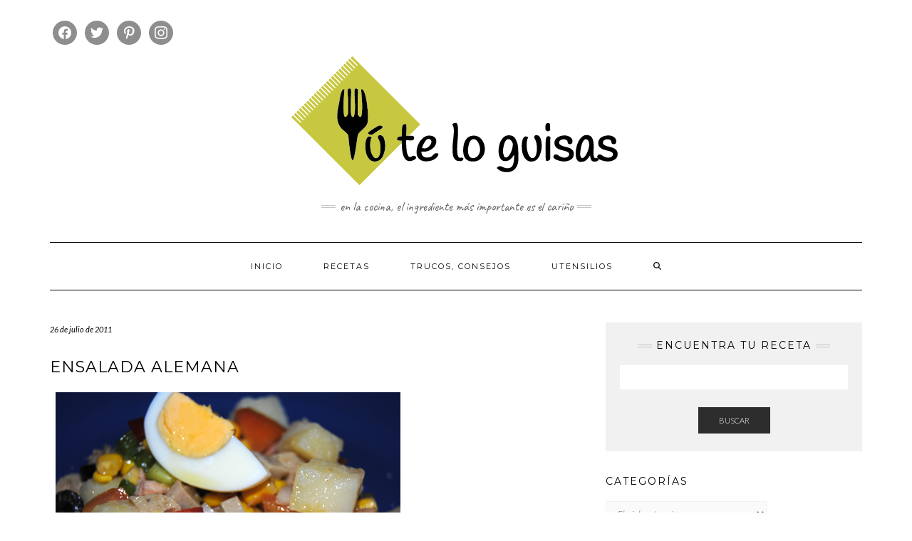

--- FILE ---
content_type: text/html; charset=UTF-8
request_url: https://tuteloguisas.com/ensalada-alemana/
body_size: 17323
content:
<!DOCTYPE html>
<html lang="es">
<head>
    <meta charset="UTF-8" />
    <meta http-equiv="X-UA-Compatible" content="IE=edge" />
    <meta name="viewport" content="width=device-width, initial-scale=1" />
        <link rel="dns-prefetch" href="//cdn.hu-manity.co" />
		<!-- Cookie Compliance -->
		<script type="text/javascript">var huOptions = {"appID":"tuteloguisascom-3420778","currentLanguage":"es","blocking":false,"globalCookie":false,"isAdmin":false,"privacyConsent":true,"forms":[]};</script>
		<script type="text/javascript" src="https://cdn.hu-manity.co/hu-banner.min.js"></script><meta name='robots' content='index, follow, max-image-preview:large, max-snippet:-1, max-video-preview:-1' />

	<!-- This site is optimized with the Yoast SEO plugin v21.0 - https://yoast.com/wordpress/plugins/seo/ -->
	<title>Ensalada alemana - Tú te lo guisas</title>
	<link rel="canonical" href="https://tuteloguisas.com/ensalada-alemana/" />
	<meta property="og:locale" content="es_ES" />
	<meta property="og:type" content="article" />
	<meta property="og:title" content="Ensalada alemana - Tú te lo guisas" />
	<meta property="og:description" content="Un plato sencillo de hacer y muy veraniego. Las patatas y los huevos podemos incluso tenerlos cocidos del día anterior. El resto es sólo trocear algunos ingredientes y mezclarlos. Ideal para los días de calor que no apetece comer de caliente ni cocinar mucho rato.&hellip;" />
	<meta property="og:url" content="https://tuteloguisas.com/ensalada-alemana/" />
	<meta property="og:site_name" content="Tú te lo guisas" />
	<meta property="article:published_time" content="2011-07-26T22:14:00+00:00" />
	<meta property="article:modified_time" content="2020-06-24T11:32:12+00:00" />
	<meta property="og:image" content="https://tuteloguisas.com/wp-content/uploads/2020/05/ensaladalem3.jpg" />
	<meta property="og:image:width" content="500" />
	<meta property="og:image:height" content="336" />
	<meta property="og:image:type" content="image/jpeg" />
	<meta name="author" content="Sus" />
	<meta name="twitter:card" content="summary_large_image" />
	<meta name="twitter:label1" content="Escrito por" />
	<meta name="twitter:data1" content="Sus" />
	<meta name="twitter:label2" content="Tiempo de lectura" />
	<meta name="twitter:data2" content="2 minutos" />
	<script type="application/ld+json" class="yoast-schema-graph">{"@context":"https://schema.org","@graph":[{"@type":"Article","@id":"https://tuteloguisas.com/ensalada-alemana/#article","isPartOf":{"@id":"https://tuteloguisas.com/ensalada-alemana/"},"author":{"name":"Sus","@id":"https://tuteloguisas.com/#/schema/person/c7e3ef145fe033dae2ac1aa15308f92c"},"headline":"Ensalada alemana","datePublished":"2011-07-26T22:14:00+00:00","dateModified":"2020-06-24T11:32:12+00:00","mainEntityOfPage":{"@id":"https://tuteloguisas.com/ensalada-alemana/"},"wordCount":304,"commentCount":0,"publisher":{"@id":"https://tuteloguisas.com/#organization"},"image":{"@id":"https://tuteloguisas.com/ensalada-alemana/#primaryimage"},"thumbnailUrl":"https://tuteloguisas.com/wp-content/uploads/2020/05/ensaladalem3.jpg","keywords":["ensalada","salchichas","verano"],"articleSection":["Entrantes"],"inLanguage":"es","potentialAction":[{"@type":"CommentAction","name":"Comment","target":["https://tuteloguisas.com/ensalada-alemana/#respond"]}]},{"@type":"WebPage","@id":"https://tuteloguisas.com/ensalada-alemana/","url":"https://tuteloguisas.com/ensalada-alemana/","name":"Ensalada alemana - Tú te lo guisas","isPartOf":{"@id":"https://tuteloguisas.com/#website"},"primaryImageOfPage":{"@id":"https://tuteloguisas.com/ensalada-alemana/#primaryimage"},"image":{"@id":"https://tuteloguisas.com/ensalada-alemana/#primaryimage"},"thumbnailUrl":"https://tuteloguisas.com/wp-content/uploads/2020/05/ensaladalem3.jpg","datePublished":"2011-07-26T22:14:00+00:00","dateModified":"2020-06-24T11:32:12+00:00","breadcrumb":{"@id":"https://tuteloguisas.com/ensalada-alemana/#breadcrumb"},"inLanguage":"es","potentialAction":[{"@type":"ReadAction","target":["https://tuteloguisas.com/ensalada-alemana/"]}]},{"@type":"ImageObject","inLanguage":"es","@id":"https://tuteloguisas.com/ensalada-alemana/#primaryimage","url":"https://tuteloguisas.com/wp-content/uploads/2020/05/ensaladalem3.jpg","contentUrl":"https://tuteloguisas.com/wp-content/uploads/2020/05/ensaladalem3.jpg","width":500,"height":336},{"@type":"BreadcrumbList","@id":"https://tuteloguisas.com/ensalada-alemana/#breadcrumb","itemListElement":[{"@type":"ListItem","position":1,"name":"Portada","item":"https://tuteloguisas.com/"},{"@type":"ListItem","position":2,"name":"Ensalada alemana"}]},{"@type":"WebSite","@id":"https://tuteloguisas.com/#website","url":"https://tuteloguisas.com/","name":"Tú te lo guisas","description":"En la cocina, el ingrediente más importante es el cariño","publisher":{"@id":"https://tuteloguisas.com/#organization"},"potentialAction":[{"@type":"SearchAction","target":{"@type":"EntryPoint","urlTemplate":"https://tuteloguisas.com/?s={search_term_string}"},"query-input":"required name=search_term_string"}],"inLanguage":"es"},{"@type":"Organization","@id":"https://tuteloguisas.com/#organization","name":"Tú te lo guisas","url":"https://tuteloguisas.com/","logo":{"@type":"ImageObject","inLanguage":"es","@id":"https://tuteloguisas.com/#/schema/logo/image/","url":"https://tuteloguisas.com/wp-content/uploads/2020/05/cropped-Logo.png","contentUrl":"https://tuteloguisas.com/wp-content/uploads/2020/05/cropped-Logo.png","width":488,"height":188,"caption":"Tú te lo guisas"},"image":{"@id":"https://tuteloguisas.com/#/schema/logo/image/"}},{"@type":"Person","@id":"https://tuteloguisas.com/#/schema/person/c7e3ef145fe033dae2ac1aa15308f92c","name":"Sus","image":{"@type":"ImageObject","inLanguage":"es","@id":"https://tuteloguisas.com/#/schema/person/image/","url":"https://secure.gravatar.com/avatar/07c00cf962f7d07b8cf46fd2f710ba88?s=96&d=mm&r=g","contentUrl":"https://secure.gravatar.com/avatar/07c00cf962f7d07b8cf46fd2f710ba88?s=96&d=mm&r=g","caption":"Sus"},"sameAs":["https://tuteloguisas.com"],"url":"https://tuteloguisas.com/author/admin46/"}]}</script>
	<!-- / Yoast SEO plugin. -->


<link rel='dns-prefetch' href='//fonts.googleapis.com' />
<link href='https://fonts.gstatic.com' crossorigin rel='preconnect' />
<link rel="alternate" type="application/rss+xml" title="Tú te lo guisas &raquo; Feed" href="https://tuteloguisas.com/feed/" />
<link rel="alternate" type="application/rss+xml" title="Tú te lo guisas &raquo; Feed de los comentarios" href="https://tuteloguisas.com/comments/feed/" />
<link rel="alternate" type="application/rss+xml" title="Tú te lo guisas &raquo; Comentario Ensalada alemana del feed" href="https://tuteloguisas.com/ensalada-alemana/feed/" />
<script type="text/javascript">
window._wpemojiSettings = {"baseUrl":"https:\/\/s.w.org\/images\/core\/emoji\/14.0.0\/72x72\/","ext":".png","svgUrl":"https:\/\/s.w.org\/images\/core\/emoji\/14.0.0\/svg\/","svgExt":".svg","source":{"concatemoji":"https:\/\/tuteloguisas.com\/wp-includes\/js\/wp-emoji-release.min.js?ver=dcac54cc0b2a12daaa85ff8dec7c9e63"}};
/*! This file is auto-generated */
!function(e,a,t){var n,r,o,i=a.createElement("canvas"),p=i.getContext&&i.getContext("2d");function s(e,t){var a=String.fromCharCode,e=(p.clearRect(0,0,i.width,i.height),p.fillText(a.apply(this,e),0,0),i.toDataURL());return p.clearRect(0,0,i.width,i.height),p.fillText(a.apply(this,t),0,0),e===i.toDataURL()}function c(e){var t=a.createElement("script");t.src=e,t.defer=t.type="text/javascript",a.getElementsByTagName("head")[0].appendChild(t)}for(o=Array("flag","emoji"),t.supports={everything:!0,everythingExceptFlag:!0},r=0;r<o.length;r++)t.supports[o[r]]=function(e){if(p&&p.fillText)switch(p.textBaseline="top",p.font="600 32px Arial",e){case"flag":return s([127987,65039,8205,9895,65039],[127987,65039,8203,9895,65039])?!1:!s([55356,56826,55356,56819],[55356,56826,8203,55356,56819])&&!s([55356,57332,56128,56423,56128,56418,56128,56421,56128,56430,56128,56423,56128,56447],[55356,57332,8203,56128,56423,8203,56128,56418,8203,56128,56421,8203,56128,56430,8203,56128,56423,8203,56128,56447]);case"emoji":return!s([129777,127995,8205,129778,127999],[129777,127995,8203,129778,127999])}return!1}(o[r]),t.supports.everything=t.supports.everything&&t.supports[o[r]],"flag"!==o[r]&&(t.supports.everythingExceptFlag=t.supports.everythingExceptFlag&&t.supports[o[r]]);t.supports.everythingExceptFlag=t.supports.everythingExceptFlag&&!t.supports.flag,t.DOMReady=!1,t.readyCallback=function(){t.DOMReady=!0},t.supports.everything||(n=function(){t.readyCallback()},a.addEventListener?(a.addEventListener("DOMContentLoaded",n,!1),e.addEventListener("load",n,!1)):(e.attachEvent("onload",n),a.attachEvent("onreadystatechange",function(){"complete"===a.readyState&&t.readyCallback()})),(e=t.source||{}).concatemoji?c(e.concatemoji):e.wpemoji&&e.twemoji&&(c(e.twemoji),c(e.wpemoji)))}(window,document,window._wpemojiSettings);
</script>
<style type="text/css">
img.wp-smiley,
img.emoji {
	display: inline !important;
	border: none !important;
	box-shadow: none !important;
	height: 1em !important;
	width: 1em !important;
	margin: 0 0.07em !important;
	vertical-align: -0.1em !important;
	background: none !important;
	padding: 0 !important;
}
</style>
	<link rel='stylesheet' id='premium-addons-css' href='https://tuteloguisas.com/wp-content/plugins/premium-addons-for-elementor/assets/frontend/min-css/premium-addons.min.css?ver=4.11.51' type='text/css' media='all' />
<link rel='stylesheet' id='wp-block-library-css' href='https://tuteloguisas.com/wp-includes/css/dist/block-library/style.min.css?ver=dcac54cc0b2a12daaa85ff8dec7c9e63' type='text/css' media='all' />
<link rel='stylesheet' id='swiper-css-css' href='https://tuteloguisas.com/wp-content/plugins/instagram-widget-by-wpzoom/dist/styles/library/swiper.css?ver=7.4.1' type='text/css' media='all' />
<link rel='stylesheet' id='dashicons-css' href='https://tuteloguisas.com/wp-includes/css/dashicons.min.css?ver=dcac54cc0b2a12daaa85ff8dec7c9e63' type='text/css' media='all' />
<link rel='stylesheet' id='magnific-popup-css' href='https://tuteloguisas.com/wp-content/plugins/instagram-widget-by-wpzoom/dist/styles/library/magnific-popup.css?ver=2.2.8' type='text/css' media='all' />
<link rel='stylesheet' id='wpz-insta_block-frontend-style-css' href='https://tuteloguisas.com/wp-content/plugins/instagram-widget-by-wpzoom/dist/styles/frontend/index.css?ver=css-08583cdecf4e' type='text/css' media='all' />
<link rel='stylesheet' id='wpzoom-social-icons-block-style-css' href='https://tuteloguisas.com/wp-content/plugins/social-icons-widget-by-wpzoom/block/dist/style-wpzoom-social-icons.css?ver=4.5.2' type='text/css' media='all' />
<link rel='stylesheet' id='classic-theme-styles-css' href='https://tuteloguisas.com/wp-includes/css/classic-themes.min.css?ver=1' type='text/css' media='all' />
<style id='global-styles-inline-css' type='text/css'>
body{--wp--preset--color--black: #000000;--wp--preset--color--cyan-bluish-gray: #abb8c3;--wp--preset--color--white: #ffffff;--wp--preset--color--pale-pink: #f78da7;--wp--preset--color--vivid-red: #cf2e2e;--wp--preset--color--luminous-vivid-orange: #ff6900;--wp--preset--color--luminous-vivid-amber: #fcb900;--wp--preset--color--light-green-cyan: #7bdcb5;--wp--preset--color--vivid-green-cyan: #00d084;--wp--preset--color--pale-cyan-blue: #8ed1fc;--wp--preset--color--vivid-cyan-blue: #0693e3;--wp--preset--color--vivid-purple: #9b51e0;--wp--preset--gradient--vivid-cyan-blue-to-vivid-purple: linear-gradient(135deg,rgba(6,147,227,1) 0%,rgb(155,81,224) 100%);--wp--preset--gradient--light-green-cyan-to-vivid-green-cyan: linear-gradient(135deg,rgb(122,220,180) 0%,rgb(0,208,130) 100%);--wp--preset--gradient--luminous-vivid-amber-to-luminous-vivid-orange: linear-gradient(135deg,rgba(252,185,0,1) 0%,rgba(255,105,0,1) 100%);--wp--preset--gradient--luminous-vivid-orange-to-vivid-red: linear-gradient(135deg,rgba(255,105,0,1) 0%,rgb(207,46,46) 100%);--wp--preset--gradient--very-light-gray-to-cyan-bluish-gray: linear-gradient(135deg,rgb(238,238,238) 0%,rgb(169,184,195) 100%);--wp--preset--gradient--cool-to-warm-spectrum: linear-gradient(135deg,rgb(74,234,220) 0%,rgb(151,120,209) 20%,rgb(207,42,186) 40%,rgb(238,44,130) 60%,rgb(251,105,98) 80%,rgb(254,248,76) 100%);--wp--preset--gradient--blush-light-purple: linear-gradient(135deg,rgb(255,206,236) 0%,rgb(152,150,240) 100%);--wp--preset--gradient--blush-bordeaux: linear-gradient(135deg,rgb(254,205,165) 0%,rgb(254,45,45) 50%,rgb(107,0,62) 100%);--wp--preset--gradient--luminous-dusk: linear-gradient(135deg,rgb(255,203,112) 0%,rgb(199,81,192) 50%,rgb(65,88,208) 100%);--wp--preset--gradient--pale-ocean: linear-gradient(135deg,rgb(255,245,203) 0%,rgb(182,227,212) 50%,rgb(51,167,181) 100%);--wp--preset--gradient--electric-grass: linear-gradient(135deg,rgb(202,248,128) 0%,rgb(113,206,126) 100%);--wp--preset--gradient--midnight: linear-gradient(135deg,rgb(2,3,129) 0%,rgb(40,116,252) 100%);--wp--preset--duotone--dark-grayscale: url('#wp-duotone-dark-grayscale');--wp--preset--duotone--grayscale: url('#wp-duotone-grayscale');--wp--preset--duotone--purple-yellow: url('#wp-duotone-purple-yellow');--wp--preset--duotone--blue-red: url('#wp-duotone-blue-red');--wp--preset--duotone--midnight: url('#wp-duotone-midnight');--wp--preset--duotone--magenta-yellow: url('#wp-duotone-magenta-yellow');--wp--preset--duotone--purple-green: url('#wp-duotone-purple-green');--wp--preset--duotone--blue-orange: url('#wp-duotone-blue-orange');--wp--preset--font-size--small: 13px;--wp--preset--font-size--medium: 20px;--wp--preset--font-size--large: 36px;--wp--preset--font-size--x-large: 42px;--wp--preset--spacing--20: 0.44rem;--wp--preset--spacing--30: 0.67rem;--wp--preset--spacing--40: 1rem;--wp--preset--spacing--50: 1.5rem;--wp--preset--spacing--60: 2.25rem;--wp--preset--spacing--70: 3.38rem;--wp--preset--spacing--80: 5.06rem;}:where(.is-layout-flex){gap: 0.5em;}body .is-layout-flow > .alignleft{float: left;margin-inline-start: 0;margin-inline-end: 2em;}body .is-layout-flow > .alignright{float: right;margin-inline-start: 2em;margin-inline-end: 0;}body .is-layout-flow > .aligncenter{margin-left: auto !important;margin-right: auto !important;}body .is-layout-constrained > .alignleft{float: left;margin-inline-start: 0;margin-inline-end: 2em;}body .is-layout-constrained > .alignright{float: right;margin-inline-start: 2em;margin-inline-end: 0;}body .is-layout-constrained > .aligncenter{margin-left: auto !important;margin-right: auto !important;}body .is-layout-constrained > :where(:not(.alignleft):not(.alignright):not(.alignfull)){max-width: var(--wp--style--global--content-size);margin-left: auto !important;margin-right: auto !important;}body .is-layout-constrained > .alignwide{max-width: var(--wp--style--global--wide-size);}body .is-layout-flex{display: flex;}body .is-layout-flex{flex-wrap: wrap;align-items: center;}body .is-layout-flex > *{margin: 0;}:where(.wp-block-columns.is-layout-flex){gap: 2em;}.has-black-color{color: var(--wp--preset--color--black) !important;}.has-cyan-bluish-gray-color{color: var(--wp--preset--color--cyan-bluish-gray) !important;}.has-white-color{color: var(--wp--preset--color--white) !important;}.has-pale-pink-color{color: var(--wp--preset--color--pale-pink) !important;}.has-vivid-red-color{color: var(--wp--preset--color--vivid-red) !important;}.has-luminous-vivid-orange-color{color: var(--wp--preset--color--luminous-vivid-orange) !important;}.has-luminous-vivid-amber-color{color: var(--wp--preset--color--luminous-vivid-amber) !important;}.has-light-green-cyan-color{color: var(--wp--preset--color--light-green-cyan) !important;}.has-vivid-green-cyan-color{color: var(--wp--preset--color--vivid-green-cyan) !important;}.has-pale-cyan-blue-color{color: var(--wp--preset--color--pale-cyan-blue) !important;}.has-vivid-cyan-blue-color{color: var(--wp--preset--color--vivid-cyan-blue) !important;}.has-vivid-purple-color{color: var(--wp--preset--color--vivid-purple) !important;}.has-black-background-color{background-color: var(--wp--preset--color--black) !important;}.has-cyan-bluish-gray-background-color{background-color: var(--wp--preset--color--cyan-bluish-gray) !important;}.has-white-background-color{background-color: var(--wp--preset--color--white) !important;}.has-pale-pink-background-color{background-color: var(--wp--preset--color--pale-pink) !important;}.has-vivid-red-background-color{background-color: var(--wp--preset--color--vivid-red) !important;}.has-luminous-vivid-orange-background-color{background-color: var(--wp--preset--color--luminous-vivid-orange) !important;}.has-luminous-vivid-amber-background-color{background-color: var(--wp--preset--color--luminous-vivid-amber) !important;}.has-light-green-cyan-background-color{background-color: var(--wp--preset--color--light-green-cyan) !important;}.has-vivid-green-cyan-background-color{background-color: var(--wp--preset--color--vivid-green-cyan) !important;}.has-pale-cyan-blue-background-color{background-color: var(--wp--preset--color--pale-cyan-blue) !important;}.has-vivid-cyan-blue-background-color{background-color: var(--wp--preset--color--vivid-cyan-blue) !important;}.has-vivid-purple-background-color{background-color: var(--wp--preset--color--vivid-purple) !important;}.has-black-border-color{border-color: var(--wp--preset--color--black) !important;}.has-cyan-bluish-gray-border-color{border-color: var(--wp--preset--color--cyan-bluish-gray) !important;}.has-white-border-color{border-color: var(--wp--preset--color--white) !important;}.has-pale-pink-border-color{border-color: var(--wp--preset--color--pale-pink) !important;}.has-vivid-red-border-color{border-color: var(--wp--preset--color--vivid-red) !important;}.has-luminous-vivid-orange-border-color{border-color: var(--wp--preset--color--luminous-vivid-orange) !important;}.has-luminous-vivid-amber-border-color{border-color: var(--wp--preset--color--luminous-vivid-amber) !important;}.has-light-green-cyan-border-color{border-color: var(--wp--preset--color--light-green-cyan) !important;}.has-vivid-green-cyan-border-color{border-color: var(--wp--preset--color--vivid-green-cyan) !important;}.has-pale-cyan-blue-border-color{border-color: var(--wp--preset--color--pale-cyan-blue) !important;}.has-vivid-cyan-blue-border-color{border-color: var(--wp--preset--color--vivid-cyan-blue) !important;}.has-vivid-purple-border-color{border-color: var(--wp--preset--color--vivid-purple) !important;}.has-vivid-cyan-blue-to-vivid-purple-gradient-background{background: var(--wp--preset--gradient--vivid-cyan-blue-to-vivid-purple) !important;}.has-light-green-cyan-to-vivid-green-cyan-gradient-background{background: var(--wp--preset--gradient--light-green-cyan-to-vivid-green-cyan) !important;}.has-luminous-vivid-amber-to-luminous-vivid-orange-gradient-background{background: var(--wp--preset--gradient--luminous-vivid-amber-to-luminous-vivid-orange) !important;}.has-luminous-vivid-orange-to-vivid-red-gradient-background{background: var(--wp--preset--gradient--luminous-vivid-orange-to-vivid-red) !important;}.has-very-light-gray-to-cyan-bluish-gray-gradient-background{background: var(--wp--preset--gradient--very-light-gray-to-cyan-bluish-gray) !important;}.has-cool-to-warm-spectrum-gradient-background{background: var(--wp--preset--gradient--cool-to-warm-spectrum) !important;}.has-blush-light-purple-gradient-background{background: var(--wp--preset--gradient--blush-light-purple) !important;}.has-blush-bordeaux-gradient-background{background: var(--wp--preset--gradient--blush-bordeaux) !important;}.has-luminous-dusk-gradient-background{background: var(--wp--preset--gradient--luminous-dusk) !important;}.has-pale-ocean-gradient-background{background: var(--wp--preset--gradient--pale-ocean) !important;}.has-electric-grass-gradient-background{background: var(--wp--preset--gradient--electric-grass) !important;}.has-midnight-gradient-background{background: var(--wp--preset--gradient--midnight) !important;}.has-small-font-size{font-size: var(--wp--preset--font-size--small) !important;}.has-medium-font-size{font-size: var(--wp--preset--font-size--medium) !important;}.has-large-font-size{font-size: var(--wp--preset--font-size--large) !important;}.has-x-large-font-size{font-size: var(--wp--preset--font-size--x-large) !important;}
.wp-block-navigation a:where(:not(.wp-element-button)){color: inherit;}
:where(.wp-block-columns.is-layout-flex){gap: 2em;}
.wp-block-pullquote{font-size: 1.5em;line-height: 1.6;}
</style>
<link rel='stylesheet' id='blossomthemes-toolkit-css' href='https://tuteloguisas.com/wp-content/plugins/blossomthemes-toolkit/public/css/blossomthemes-toolkit-public.min.css?ver=2.2.7' type='text/css' media='all' />
<link rel='stylesheet' id='kale-fonts-css' href='https://fonts.googleapis.com/css?family=Montserrat%3A400%2C700%7CLato%3A400%2C700%2C300%2C300italic%2C400italic%2C700italic%7CRaleway%3A200%7CCaveat&#038;subset=latin%2Clatin-ext' type='text/css' media='all' />
<link rel='stylesheet' id='bootstrap-css' href='https://tuteloguisas.com/wp-content/themes/kale/assets/css/bootstrap.min.css?ver=dcac54cc0b2a12daaa85ff8dec7c9e63' type='text/css' media='all' />
<link rel='stylesheet' id='bootstrap-select-css' href='https://tuteloguisas.com/wp-content/themes/kale/assets/css/bootstrap-select.min.css?ver=dcac54cc0b2a12daaa85ff8dec7c9e63' type='text/css' media='all' />
<link rel='stylesheet' id='smartmenus-bootstrap-css' href='https://tuteloguisas.com/wp-content/themes/kale/assets/css/jquery.smartmenus.bootstrap.css?ver=dcac54cc0b2a12daaa85ff8dec7c9e63' type='text/css' media='all' />
<link rel='stylesheet' id='font-awesome-css' href='https://tuteloguisas.com/wp-content/plugins/elementor/assets/lib/font-awesome/css/font-awesome.min.css?ver=4.7.0' type='text/css' media='all' />
<link rel='stylesheet' id='owl-carousel-css' href='https://tuteloguisas.com/wp-content/themes/kale/assets/css/owl.carousel.css?ver=dcac54cc0b2a12daaa85ff8dec7c9e63' type='text/css' media='all' />
<link rel='stylesheet' id='kale-style-css' href='https://tuteloguisas.com/wp-content/themes/kale/style.css?ver=dcac54cc0b2a12daaa85ff8dec7c9e63' type='text/css' media='all' />
<link rel='stylesheet' id='wpzoom-social-icons-socicon-css' href='https://tuteloguisas.com/wp-content/plugins/social-icons-widget-by-wpzoom/assets/css/wpzoom-socicon.css?ver=1764499125' type='text/css' media='all' />
<link rel='stylesheet' id='wpzoom-social-icons-genericons-css' href='https://tuteloguisas.com/wp-content/plugins/social-icons-widget-by-wpzoom/assets/css/genericons.css?ver=1764499125' type='text/css' media='all' />
<link rel='stylesheet' id='wpzoom-social-icons-academicons-css' href='https://tuteloguisas.com/wp-content/plugins/social-icons-widget-by-wpzoom/assets/css/academicons.min.css?ver=1764499125' type='text/css' media='all' />
<link rel='stylesheet' id='wpzoom-social-icons-font-awesome-3-css' href='https://tuteloguisas.com/wp-content/plugins/social-icons-widget-by-wpzoom/assets/css/font-awesome-3.min.css?ver=1764499125' type='text/css' media='all' />
<link rel='stylesheet' id='wpzoom-social-icons-styles-css' href='https://tuteloguisas.com/wp-content/plugins/social-icons-widget-by-wpzoom/assets/css/wpzoom-social-icons-styles.css?ver=1764499125' type='text/css' media='all' />
<link rel='stylesheet' id='upw_theme_standard-css' href='https://tuteloguisas.com/wp-content/plugins/ultimate-posts-widget/css/upw-theme-standard.min.css?ver=dcac54cc0b2a12daaa85ff8dec7c9e63' type='text/css' media='all' />
<link rel='preload' as='font'  id='wpzoom-social-icons-font-academicons-woff2-css' href='https://tuteloguisas.com/wp-content/plugins/social-icons-widget-by-wpzoom/assets/font/academicons.woff2?v=1.9.2'  type='font/woff2' crossorigin />
<link rel='preload' as='font'  id='wpzoom-social-icons-font-fontawesome-3-woff2-css' href='https://tuteloguisas.com/wp-content/plugins/social-icons-widget-by-wpzoom/assets/font/fontawesome-webfont.woff2?v=4.7.0'  type='font/woff2' crossorigin />
<link rel='preload' as='font'  id='wpzoom-social-icons-font-genericons-woff-css' href='https://tuteloguisas.com/wp-content/plugins/social-icons-widget-by-wpzoom/assets/font/Genericons.woff'  type='font/woff' crossorigin />
<link rel='preload' as='font'  id='wpzoom-social-icons-font-socicon-woff2-css' href='https://tuteloguisas.com/wp-content/plugins/social-icons-widget-by-wpzoom/assets/font/socicon.woff2?v=4.5.2'  type='font/woff2' crossorigin />
<script type='text/javascript' src='https://tuteloguisas.com/wp-includes/js/jquery/jquery.min.js?ver=3.6.1' id='jquery-core-js'></script>
<script type='text/javascript' src='https://tuteloguisas.com/wp-includes/js/jquery/jquery-migrate.min.js?ver=3.3.2' id='jquery-migrate-js'></script>
<script type='text/javascript' src='https://tuteloguisas.com/wp-includes/js/underscore.min.js?ver=1.13.4' id='underscore-js'></script>
<script type='text/javascript' id='wp-util-js-extra'>
/* <![CDATA[ */
var _wpUtilSettings = {"ajax":{"url":"\/wp-admin\/admin-ajax.php"}};
/* ]]> */
</script>
<script type='text/javascript' src='https://tuteloguisas.com/wp-includes/js/wp-util.min.js?ver=dcac54cc0b2a12daaa85ff8dec7c9e63' id='wp-util-js'></script>
<script type='text/javascript' src='https://tuteloguisas.com/wp-content/plugins/instagram-widget-by-wpzoom/dist/scripts/library/magnific-popup.js?ver=1757240955' id='magnific-popup-js'></script>
<script type='text/javascript' src='https://tuteloguisas.com/wp-content/plugins/instagram-widget-by-wpzoom/dist/scripts/library/swiper.js?ver=7.4.1' id='swiper-js-js'></script>
<script type='text/javascript' src='https://tuteloguisas.com/wp-content/plugins/instagram-widget-by-wpzoom/dist/scripts/frontend/block.js?ver=74a049bb282113514b2a' id='wpz-insta_block-frontend-script-js'></script>
<!--[if lt IE 9]>
<script type='text/javascript' src='https://tuteloguisas.com/wp-content/themes/kale/assets/js/html5shiv.min.js?ver=3.7.0' id='kale-html5-js'></script>
<![endif]-->
<!--[if lt IE 9]>
<script type='text/javascript' src='https://tuteloguisas.com/wp-content/themes/kale/assets/js/respond.min.js?ver=1.3.0' id='kale-respond-js'></script>
<![endif]-->
<link rel="https://api.w.org/" href="https://tuteloguisas.com/wp-json/" /><link rel="alternate" type="application/json" href="https://tuteloguisas.com/wp-json/wp/v2/posts/2522" /><link rel="EditURI" type="application/rsd+xml" title="RSD" href="https://tuteloguisas.com/xmlrpc.php?rsd" />
<link rel="wlwmanifest" type="application/wlwmanifest+xml" href="https://tuteloguisas.com/wp-includes/wlwmanifest.xml" />

<link rel='shortlink' href='https://tuteloguisas.com/?p=2522' />
<link rel="alternate" type="application/json+oembed" href="https://tuteloguisas.com/wp-json/oembed/1.0/embed?url=https%3A%2F%2Ftuteloguisas.com%2Fensalada-alemana%2F" />
<link rel="alternate" type="text/xml+oembed" href="https://tuteloguisas.com/wp-json/oembed/1.0/embed?url=https%3A%2F%2Ftuteloguisas.com%2Fensalada-alemana%2F&#038;format=xml" />
<meta name="generator" content="Elementor 3.23.1; features: additional_custom_breakpoints, e_lazyload; settings: css_print_method-external, google_font-enabled, font_display-auto">
			<style>
				.e-con.e-parent:nth-of-type(n+4):not(.e-lazyloaded):not(.e-no-lazyload),
				.e-con.e-parent:nth-of-type(n+4):not(.e-lazyloaded):not(.e-no-lazyload) * {
					background-image: none !important;
				}
				@media screen and (max-height: 1024px) {
					.e-con.e-parent:nth-of-type(n+3):not(.e-lazyloaded):not(.e-no-lazyload),
					.e-con.e-parent:nth-of-type(n+3):not(.e-lazyloaded):not(.e-no-lazyload) * {
						background-image: none !important;
					}
				}
				@media screen and (max-height: 640px) {
					.e-con.e-parent:nth-of-type(n+2):not(.e-lazyloaded):not(.e-no-lazyload),
					.e-con.e-parent:nth-of-type(n+2):not(.e-lazyloaded):not(.e-no-lazyload) * {
						background-image: none !important;
					}
				}
			</style>
			<link rel="icon" href="https://tuteloguisas.com/wp-content/uploads/2020/05/cropped-favicon-32x32.png" sizes="32x32" />
<link rel="icon" href="https://tuteloguisas.com/wp-content/uploads/2020/05/cropped-favicon-192x192.png" sizes="192x192" />
<link rel="apple-touch-icon" href="https://tuteloguisas.com/wp-content/uploads/2020/05/cropped-favicon-180x180.png" />
<meta name="msapplication-TileImage" content="https://tuteloguisas.com/wp-content/uploads/2020/05/cropped-favicon-270x270.png" />
<style id="kirki-inline-styles"></style></head>

<body class="post-template-default single single-post postid-2522 single-format-standard wp-custom-logo cookies-not-set elementor-default elementor-kit-6528">
<svg xmlns="http://www.w3.org/2000/svg" viewBox="0 0 0 0" width="0" height="0" focusable="false" role="none" style="visibility: hidden; position: absolute; left: -9999px; overflow: hidden;" ><defs><filter id="wp-duotone-dark-grayscale"><feColorMatrix color-interpolation-filters="sRGB" type="matrix" values=" .299 .587 .114 0 0 .299 .587 .114 0 0 .299 .587 .114 0 0 .299 .587 .114 0 0 " /><feComponentTransfer color-interpolation-filters="sRGB" ><feFuncR type="table" tableValues="0 0.49803921568627" /><feFuncG type="table" tableValues="0 0.49803921568627" /><feFuncB type="table" tableValues="0 0.49803921568627" /><feFuncA type="table" tableValues="1 1" /></feComponentTransfer><feComposite in2="SourceGraphic" operator="in" /></filter></defs></svg><svg xmlns="http://www.w3.org/2000/svg" viewBox="0 0 0 0" width="0" height="0" focusable="false" role="none" style="visibility: hidden; position: absolute; left: -9999px; overflow: hidden;" ><defs><filter id="wp-duotone-grayscale"><feColorMatrix color-interpolation-filters="sRGB" type="matrix" values=" .299 .587 .114 0 0 .299 .587 .114 0 0 .299 .587 .114 0 0 .299 .587 .114 0 0 " /><feComponentTransfer color-interpolation-filters="sRGB" ><feFuncR type="table" tableValues="0 1" /><feFuncG type="table" tableValues="0 1" /><feFuncB type="table" tableValues="0 1" /><feFuncA type="table" tableValues="1 1" /></feComponentTransfer><feComposite in2="SourceGraphic" operator="in" /></filter></defs></svg><svg xmlns="http://www.w3.org/2000/svg" viewBox="0 0 0 0" width="0" height="0" focusable="false" role="none" style="visibility: hidden; position: absolute; left: -9999px; overflow: hidden;" ><defs><filter id="wp-duotone-purple-yellow"><feColorMatrix color-interpolation-filters="sRGB" type="matrix" values=" .299 .587 .114 0 0 .299 .587 .114 0 0 .299 .587 .114 0 0 .299 .587 .114 0 0 " /><feComponentTransfer color-interpolation-filters="sRGB" ><feFuncR type="table" tableValues="0.54901960784314 0.98823529411765" /><feFuncG type="table" tableValues="0 1" /><feFuncB type="table" tableValues="0.71764705882353 0.25490196078431" /><feFuncA type="table" tableValues="1 1" /></feComponentTransfer><feComposite in2="SourceGraphic" operator="in" /></filter></defs></svg><svg xmlns="http://www.w3.org/2000/svg" viewBox="0 0 0 0" width="0" height="0" focusable="false" role="none" style="visibility: hidden; position: absolute; left: -9999px; overflow: hidden;" ><defs><filter id="wp-duotone-blue-red"><feColorMatrix color-interpolation-filters="sRGB" type="matrix" values=" .299 .587 .114 0 0 .299 .587 .114 0 0 .299 .587 .114 0 0 .299 .587 .114 0 0 " /><feComponentTransfer color-interpolation-filters="sRGB" ><feFuncR type="table" tableValues="0 1" /><feFuncG type="table" tableValues="0 0.27843137254902" /><feFuncB type="table" tableValues="0.5921568627451 0.27843137254902" /><feFuncA type="table" tableValues="1 1" /></feComponentTransfer><feComposite in2="SourceGraphic" operator="in" /></filter></defs></svg><svg xmlns="http://www.w3.org/2000/svg" viewBox="0 0 0 0" width="0" height="0" focusable="false" role="none" style="visibility: hidden; position: absolute; left: -9999px; overflow: hidden;" ><defs><filter id="wp-duotone-midnight"><feColorMatrix color-interpolation-filters="sRGB" type="matrix" values=" .299 .587 .114 0 0 .299 .587 .114 0 0 .299 .587 .114 0 0 .299 .587 .114 0 0 " /><feComponentTransfer color-interpolation-filters="sRGB" ><feFuncR type="table" tableValues="0 0" /><feFuncG type="table" tableValues="0 0.64705882352941" /><feFuncB type="table" tableValues="0 1" /><feFuncA type="table" tableValues="1 1" /></feComponentTransfer><feComposite in2="SourceGraphic" operator="in" /></filter></defs></svg><svg xmlns="http://www.w3.org/2000/svg" viewBox="0 0 0 0" width="0" height="0" focusable="false" role="none" style="visibility: hidden; position: absolute; left: -9999px; overflow: hidden;" ><defs><filter id="wp-duotone-magenta-yellow"><feColorMatrix color-interpolation-filters="sRGB" type="matrix" values=" .299 .587 .114 0 0 .299 .587 .114 0 0 .299 .587 .114 0 0 .299 .587 .114 0 0 " /><feComponentTransfer color-interpolation-filters="sRGB" ><feFuncR type="table" tableValues="0.78039215686275 1" /><feFuncG type="table" tableValues="0 0.94901960784314" /><feFuncB type="table" tableValues="0.35294117647059 0.47058823529412" /><feFuncA type="table" tableValues="1 1" /></feComponentTransfer><feComposite in2="SourceGraphic" operator="in" /></filter></defs></svg><svg xmlns="http://www.w3.org/2000/svg" viewBox="0 0 0 0" width="0" height="0" focusable="false" role="none" style="visibility: hidden; position: absolute; left: -9999px; overflow: hidden;" ><defs><filter id="wp-duotone-purple-green"><feColorMatrix color-interpolation-filters="sRGB" type="matrix" values=" .299 .587 .114 0 0 .299 .587 .114 0 0 .299 .587 .114 0 0 .299 .587 .114 0 0 " /><feComponentTransfer color-interpolation-filters="sRGB" ><feFuncR type="table" tableValues="0.65098039215686 0.40392156862745" /><feFuncG type="table" tableValues="0 1" /><feFuncB type="table" tableValues="0.44705882352941 0.4" /><feFuncA type="table" tableValues="1 1" /></feComponentTransfer><feComposite in2="SourceGraphic" operator="in" /></filter></defs></svg><svg xmlns="http://www.w3.org/2000/svg" viewBox="0 0 0 0" width="0" height="0" focusable="false" role="none" style="visibility: hidden; position: absolute; left: -9999px; overflow: hidden;" ><defs><filter id="wp-duotone-blue-orange"><feColorMatrix color-interpolation-filters="sRGB" type="matrix" values=" .299 .587 .114 0 0 .299 .587 .114 0 0 .299 .587 .114 0 0 .299 .587 .114 0 0 " /><feComponentTransfer color-interpolation-filters="sRGB" ><feFuncR type="table" tableValues="0.098039215686275 1" /><feFuncG type="table" tableValues="0 0.66274509803922" /><feFuncB type="table" tableValues="0.84705882352941 0.41960784313725" /><feFuncA type="table" tableValues="1 1" /></feComponentTransfer><feComposite in2="SourceGraphic" operator="in" /></filter></defs></svg><a class="skip-link screen-reader-text" href="#content">
Saltar al contenido</a>

<div class="main-wrapper">
    <div class="container">

        <!-- Header -->
        <header class="header" role="banner">

                        <!-- Header Row 1 -->
            <div class="header-row-1">
                <div class="row">

					<!-- Widget / Social Menu -->
                    <div class="col-sm-6 header-row-1-left">
					<div id="zoom-social-icons-widget-2" class="header-widget widget zoom-social-icons-widget"><h3 class="screen-reader-text">Follow us</h3>
		
<ul class="zoom-social-icons-list zoom-social-icons-list--with-canvas zoom-social-icons-list--round zoom-social-icons-list--no-labels">

		
				<li class="zoom-social_icons-list__item">
		<a class="zoom-social_icons-list__link" href="https://www.facebook.com/tuteloguisas/" target="_blank" title="Facebook" >
									
						<span class="screen-reader-text">facebook</span>
			
						<span class="zoom-social_icons-list-span social-icon socicon socicon-facebook" data-hover-rule="background-color" data-hover-color="#000000" style="background-color : #8e8e8e; font-size: 18px; padding:8px" ></span>
			
					</a>
	</li>

	
				<li class="zoom-social_icons-list__item">
		<a class="zoom-social_icons-list__link" href="https://twitter.com/TuTeLoGuisas" target="_blank" title="Twitter" >
									
						<span class="screen-reader-text">twitter</span>
			
						<span class="zoom-social_icons-list-span social-icon socicon socicon-twitter" data-hover-rule="background-color" data-hover-color="#000000" style="background-color : #8e8e8e; font-size: 18px; padding:8px" ></span>
			
					</a>
	</li>

	
				<li class="zoom-social_icons-list__item">
		<a class="zoom-social_icons-list__link" href="https://www.pinterest.es/tuteloguisas" target="_blank" title="Default Label" >
									
						<span class="screen-reader-text">pinterest</span>
			
						<span class="zoom-social_icons-list-span social-icon socicon socicon-pinterest" data-hover-rule="background-color" data-hover-color="#000000" style="background-color : #8e8e8e; font-size: 18px; padding:8px" ></span>
			
					</a>
	</li>

	
				<li class="zoom-social_icons-list__item">
		<a class="zoom-social_icons-list__link" href="https://www.instagram.com/suseloguisa/" target="_blank" title="Instagram" >
									
						<span class="screen-reader-text">instagram</span>
			
						<span class="zoom-social_icons-list-span social-icon socicon socicon-instagram" data-hover-rule="background-color" data-hover-color="#000000" style="background-color : #8e8e8e; font-size: 18px; padding:8px" ></span>
			
					</a>
	</li>

	
</ul>

		</div>                    </div>
					<!-- /Widget / Social Menu -->

                    <!-- Widget / Top Menu -->
					<div class="col-sm-6 header-row-1-right">
										</div>
					<!-- /Widget / Top Menu -->

                </div>
            </div>
			<div class="header-row-1-toggle"><i class="fa fa-angle-down"></i><span class="screen-reader-text">Alternar la cabecera</span></div>
            <!-- /Header Row 1 -->
            
            <!-- Header Row 2 -->
            <div class="header-row-2">
                <div class="logo">
                    <a href="https://tuteloguisas.com/" class="custom-logo-link" rel="home"><img width="488" height="188" src="https://tuteloguisas.com/wp-content/uploads/2020/05/cropped-Logo.png" class="custom-logo" alt="Tú te lo guisas" decoding="async" srcset="https://tuteloguisas.com/wp-content/uploads/2020/05/cropped-Logo.png 488w, https://tuteloguisas.com/wp-content/uploads/2020/05/cropped-Logo-300x116.png 300w" sizes="(max-width: 488px) 100vw, 488px" /></a>                </div>
                                <div class="tagline"><p>En la cocina, el ingrediente más importante es el cariño</p></div>
                            </div>
            <!-- /Header Row 2 -->


            <!-- Header Row 3 -->
            <div class="header-row-3">
                <nav class="navbar navbar-default" role="navigation" aria-label="Navegación principal">
                    <div class="navbar-header">
                        <button type="button" class="navbar-toggle collapsed" data-toggle="collapse" data-target=".header-row-3 .navbar-collapse" aria-expanded="false">
                        <span class="sr-only">Cambiar modo de navegación</span>
                        <span class="icon-bar"></span>
                        <span class="icon-bar"></span>
                        <span class="icon-bar"></span>
                        </button>
                    </div>
                    <!-- Navigation -->
                    <div class="navbar-collapse collapse"><ul id="menu-menu-principal" class="nav navbar-nav"><li id="menu-item-6552" class="menu-item menu-item-type-custom menu-item-object-custom menu-item-home menu-item-6552"><a href="https://tuteloguisas.com/">Inicio</a></li>
<li id="menu-item-6555" class="menu-item menu-item-type-post_type menu-item-object-page menu-item-6555"><a href="https://tuteloguisas.com/recetas/">Recetas</a></li>
<li id="menu-item-6557" class="menu-item menu-item-type-taxonomy menu-item-object-category menu-item-6557"><a href="https://tuteloguisas.com/category/tecnicas-trucos-consejos/">Trucos, consejos</a></li>
<li id="menu-item-6558" class="menu-item menu-item-type-taxonomy menu-item-object-category menu-item-6558"><a href="https://tuteloguisas.com/category/utensilios/">Utensilios</a></li>
<li class="search">
        <a href="javascript:;" id="toggle-main_search" data-toggle="dropdown"><i class="fa fa-search"></i></a>
        <div class="dropdown-menu main_search">
            <form name="main_search" method="get" action="https://tuteloguisas.com/">
                <input type="text" name="s" class="form-control" placeholder="Escribe aquí" />
            </form>
        </div>
    </li></ul></div>                    <!-- /Navigation -->
                </nav>
            </div>
            <!-- /Header Row 3 -->

        </header>
        <!-- /Header -->


<a id="content"></a>
<!-- Two Columns -->
<div class="row two-columns">

    <!-- Main Column -->
        <div class="main-column  col-md-8 " role="main">
        
        <!-- Post Content -->
        <div id="post-2522" class="entry entry-post post-2522 post type-post status-publish format-standard has-post-thumbnail hentry category-entrantes tag-ensalada tag-salchichas tag-verano">
            
            <div class="entry-header">
				                <div class="entry-meta">
                    <div class="entry-date date updated">26 de julio de 2011</div>
                </div>
								<div class="clearfix"></div>
            </div>
            
                                    <h1 class="entry-title">Ensalada alemana</h1>
                        
                            <div class="entry-thumb"><img width="500" height="336" src="https://tuteloguisas.com/wp-content/uploads/2020/05/ensaladalem3.jpg" class="img-responsive wp-post-image" alt="Ensalada alemana" decoding="async" srcset="https://tuteloguisas.com/wp-content/uploads/2020/05/ensaladalem3.jpg 500w, https://tuteloguisas.com/wp-content/uploads/2020/05/ensaladalem3-300x202.jpg 300w" sizes="(max-width: 500px) 100vw, 500px" /></div>            
            <div class="single-content"><p>Un plato sencillo de hacer y muy veraniego. Las patatas y los huevos podemos incluso tenerlos cocidos del día anterior. El resto es sólo trocear algunos ingredientes y mezclarlos.</p>
<p>Ideal para los días de calor que no apetece comer de caliente ni cocinar mucho rato. Un plato fresquito y completo.</p>
<p><strong>Ingredientes:</strong></p>
<ul>
<li>2 patatas grandes,</li>
<li>2 huevos,</li>
<li>1 cebolleta o 1/2 cebolla,</li>
<li>3 tomates medianos o 2 grandes,</li>
<li>un trozo pequeño de pimiento rojo,</li>
<li>un trozo pequeño de pimiento verde,</li>
<li>un bote de maíz,</li>
<li>aceitunas negras sin hueso,</li>
<li>2 salchichas grandes,</li>
<li>1 trozo de queso,</li>
<li>1 lata de atún,</li>
<li>aceite,</li>
<li>sal,</li>
<li>zumo de limón o vinagre.</li>
</ul>
<p><img fetchpriority="high" decoding="async" class=" size-full wp-image-2520" src="https://tuteloguisas.com/wp-content/uploads/2011/07/ensaladalem1.jpg" alt="" width="500" height="336" border="0" srcset="https://tuteloguisas.com/wp-content/uploads/2011/07/ensaladalem1.jpg 500w, https://tuteloguisas.com/wp-content/uploads/2011/07/ensaladalem1-300x202.jpg 300w" sizes="(max-width: 500px) 100vw, 500px" /></p>
<p><strong>Elaboración:</strong></p>
<p>Lavamos bien las patatas y las ponemos a cocer con piel junto a los huevos en un cazo. A los diez minutos de hervir el agua, sacamos los huevos y dejamos las patatas hasta que estén cocidas. Se sabe que ya están, cuando clavamos un cuchilo o tenedor y se desliza la patata por su propio peso.</p>
<p>Picamos fina la cebolla y la ponemos a macerar en un bol con un poco de aceite, sal y zumo de limón o vinagre.</p>
<p><img decoding="async" class=" size-full wp-image-2521" src="https://tuteloguisas.com/wp-content/uploads/2011/07/ensaladalem2.jpg" alt="" width="500" height="336" border="0" srcset="https://tuteloguisas.com/wp-content/uploads/2011/07/ensaladalem2.jpg 500w, https://tuteloguisas.com/wp-content/uploads/2011/07/ensaladalem2-300x202.jpg 300w" sizes="(max-width: 500px) 100vw, 500px" /></p>
<p>Mientras vamos picando el resto de ingredientes. Los pimientos los picamos muy finos, los tomates y las salchichas a cuadraditos, las aceitunas a rodajas y vamos distribuyendo todo en la fuente en la que serviremos la ensalada.</p>
<p>Cuando las patatas estén cocidas y frías o al menos templadas las pelamos y troceamos a taquitos y las colocamos junto al resto de ingredientes.</p>
<p>Incorporamos el maíz y el atún desmigándolo.</p>
<p>A última hora pelamos los huevos cocidos, los cortamos en cuatro trozos y los ponemos arriba del resto de ingredientes para decorar un poco.</p>
<p>Servimos tal cual. Cada uno puede aliñarla en su plato a su gusto.</p>
</div>
            
                        <div class="entry-footer">
                <div class="entry-meta">
                    <div class="entry-author"><span>Autor: </span><span class="vcard author author_name"><span class="fn"><a href="https://tuteloguisas.com/author/admin46/" title="Entradas de Sus" rel="author">Sus</a></span></span></div>					<div class="entry-category"><span>Publicado en: </span><a href="https://tuteloguisas.com/category/recetas/tradicional/salado/entrantes/" rel="category tag">Entrantes</a></div>                    <div class="entry-tags"><span>Etiquetas: </span><a href="https://tuteloguisas.com/tag/ensalada/" rel="tag">ensalada</a>, <a href="https://tuteloguisas.com/tag/salchichas/" rel="tag">salchichas</a>, <a href="https://tuteloguisas.com/tag/verano/" rel="tag">verano</a></div>                </div>
            </div>
                    
        </div>
        <!-- /Post Content -->
        
                <hr />
        <div class="pagination-post">
            <div class="previous_post"><a href="https://tuteloguisas.com/esgarraet/" rel="prev">Esgarraet</a></div>
            <div class="next_post"><a href="https://tuteloguisas.com/ajoarriero-manchego/" rel="next">Ajoarriero manchego</a></div>
        </div>
                
        <!-- Post Comments -->
                <hr />
        
<div id="comments" class="comments">

    
	
		<div id="respond" class="comment-respond">
		<h3 id="reply-title" class="comment-reply-title">Deja una respuesta <small><a rel="nofollow" id="cancel-comment-reply-link" href="/ensalada-alemana/#respond" style="display:none;">Cancelar la respuesta</a></small></h3><form action="https://tuteloguisas.com/wp-comments-post.php" method="post" id="commentform" class="comment-form" novalidate><p class="comment-notes"><span id="email-notes">Tu dirección de correo electrónico no será publicada.</span> <span class="required-field-message">Los campos obligatorios están marcados con <span class="required">*</span></span></p><div class="row"><div class="col-sm-6"><div class="form-group form-group-author"><label class="form-label form-label-author">Nombre<span class="asterik">*</span></label><input type="text" class="form-control" id="author" name="author" placeholder="" value="" /></div>
<div class="form-group form-group-email"><label class="form-label form-label-email">Dirección de correo electrónico<span class="asterik">*</span></label><input type="email" class="form-control" name="email" id="email" placeholder="" value="" /></div>
<div class="form-group form-group-url"><label class="form-label form-label-url">Web</label><input type="text" class="form-control" name="url" id="url" placeholder="" value="" /></div></div></div>
<div class="form-group form-group-comment"><label class="form-label form-label-comment">Comentar</label><textarea rows="5" cols="" class="form-control" id="comment" name="comment" placeholder=""></textarea></div><div class="form-group form-group-cookie"><input id="comment-cookies-consent" name="comment-cookies-consent" type="checkbox" value="yes" /><label for="comment-cookies-consent">Guardar mi nombre, correo electrónico y sitio web en este navegador para la próxima vez que haga un comentario.</label></div>
<div class="g-recaptcha-wrap" style="padding:10px 0 10px 0"><div  class="g-recaptcha" data-sitekey="6LerwboUAAAAAPU8C2Mam0-5EiRP0KTu6hmHwfCp"></div></div><p class="form-submit"><input name="submit" type="submit" id="submit" class="btn btn-default" value="Publicar el comentario" /> <input type='hidden' name='comment_post_ID' value='2522' id='comment_post_ID' />
<input type='hidden' name='comment_parent' id='comment_parent' value='0' />
</p>
			<script>
			if ( typeof huOptions !== 'undefined' ) {
				var huFormData = {"source":"wordpress","id":"wp_comment_form","title":"Formulario de comentario","fields":{"subject":{"email":"email","first_name":"author"},"preferences":{"privacy":"wp-comment-cookies-consent"}}};
				var huFormNode = document.querySelector( '[id="commentform"]' );

				huFormData['node'] = huFormNode;
				huOptions['forms'].push( huFormData );
			}
			</script></form>	</div><!-- #respond -->
	

</div>          
        <!-- /Post Comments -->
        
    </div>
    <!-- /Main Column -->
    
    
    <!-- Sidebar -->
<aside class="sidebar sidebar-column  col-md-4 " role="complementary" aria-label="Barra lateral principal"> 
    <div class="sidebar-default sidebar-block sidebar-no-borders"><div id="search-3" class="default-widget widget widget_search"><h3 class="widget-title"><span>Encuentra tu receta</span></h3><form role="search" method="get" class="search-form" action="https://tuteloguisas.com/" role="search">
    <div class="form-group">
    	<input type="search" class="search-field form-control" value="" name="s" />
    </div>
    <div class="form-actions">
    	<button type="submit" class="btn btn-default">Buscar</button>
    </div>
</form>

<span class="search-trigger"><i class="fa fa-search"></i><span class="screen-reader-text">La búsqueda está en progreso</span></span>
</div><div id="categories-2" class="default-widget widget widget_categories"><h3 class="widget-title"><span>Categorías</span></h3><form action="https://tuteloguisas.com" method="get"><label class="screen-reader-text" for="cat">Categorías</label><select  name='cat' id='cat' class='postform'>
	<option value='-1'>Elegir la categoría</option>
	<option class="level-0" value="9">Recetas&nbsp;&nbsp;(805)</option>
	<option class="level-1" value="27">&nbsp;&nbsp;&nbsp;COCIMIX (Ollas Programables)&nbsp;&nbsp;(31)</option>
	<option class="level-2" value="30">&nbsp;&nbsp;&nbsp;&nbsp;&nbsp;&nbsp;Arroces&nbsp;&nbsp;(4)</option>
	<option class="level-2" value="28">&nbsp;&nbsp;&nbsp;&nbsp;&nbsp;&nbsp;Carnes&nbsp;&nbsp;(7)</option>
	<option class="level-2" value="29">&nbsp;&nbsp;&nbsp;&nbsp;&nbsp;&nbsp;Guisos&nbsp;&nbsp;(5)</option>
	<option class="level-2" value="33">&nbsp;&nbsp;&nbsp;&nbsp;&nbsp;&nbsp;Otros&nbsp;&nbsp;(6)</option>
	<option class="level-2" value="31">&nbsp;&nbsp;&nbsp;&nbsp;&nbsp;&nbsp;Pescados&nbsp;&nbsp;(5)</option>
	<option class="level-2" value="32">&nbsp;&nbsp;&nbsp;&nbsp;&nbsp;&nbsp;Tartas&nbsp;&nbsp;(4)</option>
	<option class="level-1" value="16">&nbsp;&nbsp;&nbsp;MASAS DULCES&nbsp;&nbsp;(168)</option>
	<option class="level-2" value="17">&nbsp;&nbsp;&nbsp;&nbsp;&nbsp;&nbsp;Bizcochos&nbsp;&nbsp;(53)</option>
	<option class="level-2" value="22">&nbsp;&nbsp;&nbsp;&nbsp;&nbsp;&nbsp;Clásicos&nbsp;&nbsp;(45)</option>
	<option class="level-2" value="18">&nbsp;&nbsp;&nbsp;&nbsp;&nbsp;&nbsp;Galletas&nbsp;&nbsp;(37)</option>
	<option class="level-2" value="19">&nbsp;&nbsp;&nbsp;&nbsp;&nbsp;&nbsp;Magdalenas&nbsp;&nbsp;(9)</option>
	<option class="level-2" value="20">&nbsp;&nbsp;&nbsp;&nbsp;&nbsp;&nbsp;Muffins&nbsp;&nbsp;(20)</option>
	<option class="level-2" value="21">&nbsp;&nbsp;&nbsp;&nbsp;&nbsp;&nbsp;Roscas&nbsp;&nbsp;(4)</option>
	<option class="level-1" value="23">&nbsp;&nbsp;&nbsp;MASAS SALADAS&nbsp;&nbsp;(54)</option>
	<option class="level-2" value="24">&nbsp;&nbsp;&nbsp;&nbsp;&nbsp;&nbsp;Colines&nbsp;&nbsp;(10)</option>
	<option class="level-2" value="26">&nbsp;&nbsp;&nbsp;&nbsp;&nbsp;&nbsp;Demás&nbsp;&nbsp;(35)</option>
	<option class="level-2" value="25">&nbsp;&nbsp;&nbsp;&nbsp;&nbsp;&nbsp;Masa pizza&nbsp;&nbsp;(9)</option>
	<option class="level-1" value="10">&nbsp;&nbsp;&nbsp;PANES&nbsp;&nbsp;(113)</option>
	<option class="level-2" value="13">&nbsp;&nbsp;&nbsp;&nbsp;&nbsp;&nbsp;Barras&nbsp;&nbsp;(19)</option>
	<option class="level-2" value="11">&nbsp;&nbsp;&nbsp;&nbsp;&nbsp;&nbsp;De molde&nbsp;&nbsp;(27)</option>
	<option class="level-2" value="14">&nbsp;&nbsp;&nbsp;&nbsp;&nbsp;&nbsp;Hogazas&nbsp;&nbsp;(15)</option>
	<option class="level-2" value="15">&nbsp;&nbsp;&nbsp;&nbsp;&nbsp;&nbsp;Ingredientes para el pan&nbsp;&nbsp;(2)</option>
	<option class="level-2" value="12">&nbsp;&nbsp;&nbsp;&nbsp;&nbsp;&nbsp;Panecillos&nbsp;&nbsp;(50)</option>
	<option class="level-1" value="46">&nbsp;&nbsp;&nbsp;POSTRES DECORADOS&nbsp;&nbsp;(119)</option>
	<option class="level-2" value="49">&nbsp;&nbsp;&nbsp;&nbsp;&nbsp;&nbsp;Cupcakes, rellenos y más&nbsp;&nbsp;(18)</option>
	<option class="level-2" value="48">&nbsp;&nbsp;&nbsp;&nbsp;&nbsp;&nbsp;Galletas&nbsp;&nbsp;(15)</option>
	<option class="level-2" value="47">&nbsp;&nbsp;&nbsp;&nbsp;&nbsp;&nbsp;Tartas&nbsp;&nbsp;(86)</option>
	<option class="level-1" value="6">&nbsp;&nbsp;&nbsp;TRADICIONAL&nbsp;&nbsp;(320)</option>
	<option class="level-2" value="54">&nbsp;&nbsp;&nbsp;&nbsp;&nbsp;&nbsp;Crónicas gastronómicas&nbsp;&nbsp;(4)</option>
	<option class="level-2" value="7">&nbsp;&nbsp;&nbsp;&nbsp;&nbsp;&nbsp;Dulce&nbsp;&nbsp;(104)</option>
	<option class="level-3" value="35">&nbsp;&nbsp;&nbsp;&nbsp;&nbsp;&nbsp;&nbsp;&nbsp;&nbsp;Cremas, mousses&nbsp;&nbsp;(38)</option>
	<option class="level-3" value="8">&nbsp;&nbsp;&nbsp;&nbsp;&nbsp;&nbsp;&nbsp;&nbsp;&nbsp;Helados, sorbetes&nbsp;&nbsp;(28)</option>
	<option class="level-3" value="34">&nbsp;&nbsp;&nbsp;&nbsp;&nbsp;&nbsp;&nbsp;&nbsp;&nbsp;Mermeladas, confituras&nbsp;&nbsp;(15)</option>
	<option class="level-3" value="36">&nbsp;&nbsp;&nbsp;&nbsp;&nbsp;&nbsp;&nbsp;&nbsp;&nbsp;Postres a bocados&nbsp;&nbsp;(22)</option>
	<option class="level-2" value="37">&nbsp;&nbsp;&nbsp;&nbsp;&nbsp;&nbsp;Salado&nbsp;&nbsp;(212)</option>
	<option class="level-3" value="38">&nbsp;&nbsp;&nbsp;&nbsp;&nbsp;&nbsp;&nbsp;&nbsp;&nbsp;Arroces, pasta&nbsp;&nbsp;(34)</option>
	<option class="level-3" value="40">&nbsp;&nbsp;&nbsp;&nbsp;&nbsp;&nbsp;&nbsp;&nbsp;&nbsp;Carnes&nbsp;&nbsp;(26)</option>
	<option class="level-3" value="42">&nbsp;&nbsp;&nbsp;&nbsp;&nbsp;&nbsp;&nbsp;&nbsp;&nbsp;Entrantes&nbsp;&nbsp;(46)</option>
	<option class="level-3" value="45">&nbsp;&nbsp;&nbsp;&nbsp;&nbsp;&nbsp;&nbsp;&nbsp;&nbsp;Guisos&nbsp;&nbsp;(6)</option>
	<option class="level-3" value="43">&nbsp;&nbsp;&nbsp;&nbsp;&nbsp;&nbsp;&nbsp;&nbsp;&nbsp;Para picar&nbsp;&nbsp;(54)</option>
	<option class="level-3" value="39">&nbsp;&nbsp;&nbsp;&nbsp;&nbsp;&nbsp;&nbsp;&nbsp;&nbsp;Pescados&nbsp;&nbsp;(20)</option>
	<option class="level-3" value="44">&nbsp;&nbsp;&nbsp;&nbsp;&nbsp;&nbsp;&nbsp;&nbsp;&nbsp;Salsas&nbsp;&nbsp;(10)</option>
	<option class="level-3" value="41">&nbsp;&nbsp;&nbsp;&nbsp;&nbsp;&nbsp;&nbsp;&nbsp;&nbsp;Verduras&nbsp;&nbsp;(16)</option>
	<option class="level-0" value="51">Técnicas, trucos, consejos&nbsp;&nbsp;(8)</option>
	<option class="level-0" value="50">Utensilios&nbsp;&nbsp;(23)</option>
</select>
</form>
<script type="text/javascript">
/* <![CDATA[ */
(function() {
	var dropdown = document.getElementById( "cat" );
	function onCatChange() {
		if ( dropdown.options[ dropdown.selectedIndex ].value > 0 ) {
			dropdown.parentNode.submit();
		}
	}
	dropdown.onchange = onCatChange;
})();
/* ]]> */
</script>

			</div><div id="media_image-2" class="default-widget widget widget_media_image"><figure style="width: 300px" class="wp-caption alignnone"><a href="https://tuteloguisas.com/category/recetas/panes/"><img width="300" height="114" src="https://tuteloguisas.com/wp-content/uploads/2020/05/PANES-300x114.jpg" class="image wp-image-6547  attachment-medium size-medium" alt="PANES" decoding="async" style="max-width: 100%; height: auto;" srcset="https://tuteloguisas.com/wp-content/uploads/2020/05/PANES-300x114.jpg 300w, https://tuteloguisas.com/wp-content/uploads/2020/05/PANES.jpg 500w" sizes="(max-width: 300px) 100vw, 300px" /></a><figcaption class="wp-caption-text">Recetas de panes</figcaption></figure></div><div id="media_image-3" class="default-widget widget widget_media_image"><figure style="width: 300px" class="wp-caption alignnone"><a href="https://tuteloguisas.com/category/recetas/postres-decorados/"><img width="300" height="114" src="https://tuteloguisas.com/wp-content/uploads/2020/05/POSTRES-DECORADOS-300x114.jpg" class="image wp-image-6548  attachment-medium size-medium" alt="Postres decorados" decoding="async" style="max-width: 100%; height: auto;" srcset="https://tuteloguisas.com/wp-content/uploads/2020/05/POSTRES-DECORADOS-300x114.jpg 300w, https://tuteloguisas.com/wp-content/uploads/2020/05/POSTRES-DECORADOS.jpg 500w" sizes="(max-width: 300px) 100vw, 300px" /></a><figcaption class="wp-caption-text">Postres decorados</figcaption></figure></div><div id="media_image-4" class="default-widget widget widget_media_image"><figure style="width: 300px" class="wp-caption alignnone"><a href="https://tuteloguisas.com/category/recetas/tradicional/salado/"><img width="300" height="114" src="https://tuteloguisas.com/wp-content/uploads/2020/05/TRADICIONAL-SALADO-300x114.jpg" class="image wp-image-6550  attachment-medium size-medium" alt="Tradicional salado" decoding="async" style="max-width: 100%; height: auto;" srcset="https://tuteloguisas.com/wp-content/uploads/2020/05/TRADICIONAL-SALADO-300x114.jpg 300w, https://tuteloguisas.com/wp-content/uploads/2020/05/TRADICIONAL-SALADO.jpg 500w" sizes="(max-width: 300px) 100vw, 300px" /></a><figcaption class="wp-caption-text">Tradicional salado</figcaption></figure></div><div id="text-2" class="default-widget widget widget_text"><h3 class="widget-title"><span>¿Quieres las nuevas recetas en tu correo?</span></h3>			<div class="textwidget"><script>(function() {
	window.mc4wp = window.mc4wp || {
		listeners: [],
		forms: {
			on: function(evt, cb) {
				window.mc4wp.listeners.push(
					{
						event   : evt,
						callback: cb
					}
				);
			}
		}
	}
})();
</script><!-- Mailchimp for WordPress v4.10.8 - https://wordpress.org/plugins/mailchimp-for-wp/ --><form id="mc4wp-form-1" class="mc4wp-form mc4wp-form-6551" method="post" data-id="6551" data-name="Newsletter" ><div class="mc4wp-form-fields"><p>
    <label>Nombre</label>
    <input type="text" name="FNAME" required="">
</p>
<p>
	<label>Dirección de correo electrónico: 
		<input type="email" name="EMAIL" required />
</label>
</p>

<p>
	<input type="submit" value="Registro" />
</p>
<p>
    <label>
        <input name="AGREE_TO_TERMS" type="checkbox" value="1" required=""> <a href="https://tuteloguisas.com/politica-privacidad/" target="_blank" rel="noopener">He leído y acepto los términos y condiciones</a>
    </label>
</p>
</div><label style="display: none !important;">Deja vacío este campo si eres humano: <input type="text" name="_mc4wp_honeypot" value="" tabindex="-1" autocomplete="off" /></label><input type="hidden" name="_mc4wp_timestamp" value="1768356748" /><input type="hidden" name="_mc4wp_form_id" value="6551" /><input type="hidden" name="_mc4wp_form_element_id" value="mc4wp-form-1" /><div class="mc4wp-response"></div>
			<script>
			if ( typeof huOptions !== 'undefined' ) {
				var huFormData = {"source":"mailchimp","id":6551,"title":"Newsletter","fields":{"subject":{"first_name":"FNAME","last_name":"LNAME","email":"EMAIL"},"preferences":{"terms":"AGREE_TO_TERMS"}}};
				var huFormNode = document.querySelector( 'form[class*="mc4wp-form-6551"]' );

				huFormData['node'] = huFormNode;
				huOptions['forms'].push( huFormData );
			}
			</script></form><!-- / Mailchimp for WordPress Plugin -->
</div>
		</div><div id="bttk_author_bio-2" class="default-widget widget widget_bttk_author_bio"><h3 class="widget-title"><span>Sobre mí</span></h3>        <div class="bttk-author-bio-holder">
            <div class="image-holder">
                <img width="864" height="1081" src="https://tuteloguisas.com/wp-content/uploads/2020/05/SusLowRes-BN.jpg" class="attachment-full size-full" alt="" decoding="async" srcset="https://tuteloguisas.com/wp-content/uploads/2020/05/SusLowRes-BN.jpg 864w, https://tuteloguisas.com/wp-content/uploads/2020/05/SusLowRes-BN-240x300.jpg 240w, https://tuteloguisas.com/wp-content/uploads/2020/05/SusLowRes-BN-818x1024.jpg 818w, https://tuteloguisas.com/wp-content/uploads/2020/05/SusLowRes-BN-768x961.jpg 768w" sizes="(max-width: 864px) 100vw, 864px" />            </div> 
            <div class="text-holder">
                <div class="title-holder"></div> 
                <div class="author-bio-content">
                                    </div>
                                
                                    <a rel=noopener target=_blank href="https://tuteloguisas.com/sobre-mi/" class="readmore">Sus</a>
                
    	        <div class="author-bio-socicons">
                        	        </div>
            </div>
	    </div>
        </div><div id="bttk_facebook_page_widget-2" class="default-widget widget widget_bttk_facebook_page_widget">        <div id="fb-root"></div>
        <script>
        (function(d, s, id) {
          var js, fjs = d.getElementsByTagName(s)[0];
          if (d.getElementById(id)) return;
          js = d.createElement(s); js.id = id;
          js.src = "//connect.facebook.net/en_GB/sdk.js#xfbml=1&version=v2.8";
          fjs.parentNode.insertBefore(js, fjs);
        }(document, 'script', 'facebook-jssdk'));</script>
        
        <div class="bttk-facebook-page-box">
        <h3 class="widget-title"><span>Síguenos en Facebook</span></h3>        <div class="fb-page" data-href="https://www.facebook.com/tuteloguisas/" data-height="400" data-hide-cover="false" data-show-facepile="false" data-small-header="1" data-tabs="timeline" ></div>
        </div>        
        </div></div></aside>
<!-- /Sidebar -->    
</div>
<!-- /Two Columns -->
        
<hr />


        
        

<!-- Footer Widgets -->
<aside class="footer-widgets" role="complementary" aria-label="Barra lateral del pie de página">

    <!-- Footer Row 2 -->
        <div class="row footer-row-2">
        
        <div class="col-lg-4 col-md-4 col-sm-4 col-xs-12"><div id="nav_menu-2" class="footer-row-2-widget widget widget_nav_menu"><h3 class="widget-title">Menú</h3><div class="menu-menu-footer-1-container"><ul id="menu-menu-footer-1" class="menu"><li id="menu-item-6559" class="menu-item menu-item-type-post_type menu-item-object-page menu-item-6559"><a href="https://tuteloguisas.com/recetas/">Recetas</a></li>
<li id="menu-item-6560" class="menu-item menu-item-type-taxonomy menu-item-object-category menu-item-6560"><a href="https://tuteloguisas.com/category/tecnicas-trucos-consejos/">Trucos, consejos</a></li>
<li id="menu-item-6561" class="menu-item menu-item-type-taxonomy menu-item-object-category menu-item-6561"><a href="https://tuteloguisas.com/category/utensilios/">Utensilios</a></li>
<li id="menu-item-6562" class="menu-item menu-item-type-post_type menu-item-object-page menu-item-6562"><a href="https://tuteloguisas.com/?page_id=8">Contacto</a></li>
</ul></div></div></div>        
        <div class="col-lg-4 col-md-4 col-sm-4 col-xs-12"><div id="zoom-social-icons-widget-3" class="footer-row-2-widget widget zoom-social-icons-widget"><h3 class="widget-title">Síguenos</h3>
		
<ul class="zoom-social-icons-list zoom-social-icons-list--with-canvas zoom-social-icons-list--round zoom-social-icons-list--no-labels">

		
				<li class="zoom-social_icons-list__item">
		<a class="zoom-social_icons-list__link" href="https://www.facebook.com/tuteloguisas/" target="_blank" title="Facebook" >
									
						<span class="screen-reader-text">facebook</span>
			
						<span class="zoom-social_icons-list-span social-icon socicon socicon-facebook" data-hover-rule="background-color" data-hover-color="#879618" style="background-color : #3b5998; font-size: 18px; padding:8px" ></span>
			
					</a>
	</li>

	
				<li class="zoom-social_icons-list__item">
		<a class="zoom-social_icons-list__link" href="https://twitter.com/TuTeLoGuisas" target="_blank" title="Twitter" >
									
						<span class="screen-reader-text">twitter</span>
			
						<span class="zoom-social_icons-list-span social-icon socicon socicon-twitter" data-hover-rule="background-color" data-hover-color="#879618" style="background-color : #1da1f2; font-size: 18px; padding:8px" ></span>
			
					</a>
	</li>

	
				<li class="zoom-social_icons-list__item">
		<a class="zoom-social_icons-list__link" href="https://www.pinterest.es/tuteloguisas" target="_blank" title="Default Label" >
									
						<span class="screen-reader-text">pinterest</span>
			
						<span class="zoom-social_icons-list-span social-icon socicon socicon-pinterest" data-hover-rule="background-color" data-hover-color="#879618" style="background-color : #c92619; font-size: 18px; padding:8px" ></span>
			
					</a>
	</li>

	
				<li class="zoom-social_icons-list__item">
		<a class="zoom-social_icons-list__link" href="https://www.instagram.com/suseloguisa/" target="_blank" title="Instagram" >
									
						<span class="screen-reader-text">instagram</span>
			
						<span class="zoom-social_icons-list-span social-icon socicon socicon-instagram" data-hover-rule="background-color" data-hover-color="#879618" style="background-color : #e4405f; font-size: 18px; padding:8px" ></span>
			
					</a>
	</li>

	
				<li class="zoom-social_icons-list__item">
		<a class="zoom-social_icons-list__link" href="https://tuteloguisas.com/feed" target="_blank" title="Default Label" >
									
						<span class="screen-reader-text">rss</span>
			
						<span class="zoom-social_icons-list-span social-icon socicon socicon-rss" data-hover-rule="background-color" data-hover-color="#879618" style="background-color : #f26109; font-size: 18px; padding:8px" ></span>
			
					</a>
	</li>

	
</ul>

		</div></div>        
        <div class="col-lg-4 col-md-4 col-sm-4 col-xs-12"><div id="nav_menu-3" class="footer-row-2-widget widget widget_nav_menu"><h3 class="widget-title">Términos y condiciones</h3><div class="menu-menu-footer-3-container"><ul id="menu-menu-footer-3" class="menu"><li id="menu-item-6563" class="menu-item menu-item-type-post_type menu-item-object-page menu-item-privacy-policy menu-item-6563"><a href="https://tuteloguisas.com/politica-privacidad/">Política de Privacidad y Política de Cookies</a></li>
</ul></div></div></div>        
                
                
     </div>
     <hr />
          <!-- /Footer Row 2 -->
     
     

</aside>

<!-- /Footer Widgets -->
        
        <!-- Footer -->
        <div class="footer" role="contentinfo">
            
                        
                                    <div class="footer-copyright">Copyright © 2020 <a href="https://www.tuteloguisas.com/">tuteloguisas</a></div>
                        
            <div class="footer-copyright">
                <ul class="credit">
                    <li><a href="https://www.lyrathemes.com/kale/">Kale</a> de LyraThemes.com</a>.</li>
                </ul>
            </div>
            
        </div>
        <!-- /Footer -->
        
    </div><!-- /Container -->
</div><!-- /Main Wrapper -->

<script>(function() {function maybePrefixUrlField () {
  const value = this.value.trim()
  if (value !== '' && value.indexOf('http') !== 0) {
    this.value = 'http://' + value
  }
}

const urlFields = document.querySelectorAll('.mc4wp-form input[type="url"]')
for (let j = 0; j < urlFields.length; j++) {
  urlFields[j].addEventListener('blur', maybePrefixUrlField)
}
})();</script>			<script type='text/javascript'>
				const lazyloadRunObserver = () => {
					const lazyloadBackgrounds = document.querySelectorAll( `.e-con.e-parent:not(.e-lazyloaded)` );
					const lazyloadBackgroundObserver = new IntersectionObserver( ( entries ) => {
						entries.forEach( ( entry ) => {
							if ( entry.isIntersecting ) {
								let lazyloadBackground = entry.target;
								if( lazyloadBackground ) {
									lazyloadBackground.classList.add( 'e-lazyloaded' );
								}
								lazyloadBackgroundObserver.unobserve( entry.target );
							}
						});
					}, { rootMargin: '200px 0px 200px 0px' } );
					lazyloadBackgrounds.forEach( ( lazyloadBackground ) => {
						lazyloadBackgroundObserver.observe( lazyloadBackground );
					} );
				};
				const events = [
					'DOMContentLoaded',
					'elementor/lazyload/observe',
				];
				events.forEach( ( event ) => {
					document.addEventListener( event, lazyloadRunObserver );
				} );
			</script>
			<link rel='stylesheet' id='Dancing-Script-css' href='https://tuteloguisas.com/wp-content/plugins/blossomthemes-toolkit/public/css/dancing-script.min.css?ver=1.0.0' type='text/css' media='all' />
<script type='text/javascript' src='https://tuteloguisas.com/wp-content/plugins/blossomthemes-toolkit/public/js/isotope.pkgd.min.js?ver=3.0.5' id='isotope-pkgd-js'></script>
<script type='text/javascript' src='https://tuteloguisas.com/wp-includes/js/imagesloaded.min.js?ver=4.1.4' id='imagesloaded-js'></script>
<script type='text/javascript' src='https://tuteloguisas.com/wp-includes/js/masonry.min.js?ver=4.2.2' id='masonry-js'></script>
<script type='text/javascript' src='https://tuteloguisas.com/wp-content/plugins/blossomthemes-toolkit/public/js/blossomthemes-toolkit-public.min.js?ver=2.2.7' id='blossomthemes-toolkit-js'></script>
<script type='text/javascript' src='https://tuteloguisas.com/wp-content/plugins/blossomthemes-toolkit/public/js/fontawesome/all.min.js?ver=6.5.1' id='all-js'></script>
<script type='text/javascript' src='https://tuteloguisas.com/wp-content/plugins/blossomthemes-toolkit/public/js/fontawesome/v4-shims.min.js?ver=6.5.1' id='v4-shims-js'></script>
<script type='text/javascript' src='https://tuteloguisas.com/wp-content/plugins/instagram-widget-by-wpzoom/dist/scripts/library/lazy.js?ver=1757240955' id='zoom-instagram-widget-lazy-load-js'></script>
<script type='text/javascript' id='zoom-instagram-widget-js-extra'>
/* <![CDATA[ */
var wpzInstaAjax = {"ajaxurl":"https:\/\/tuteloguisas.com\/wp-admin\/admin-ajax.php","nonce":"4365654846"};
/* ]]> */
</script>
<script type='text/javascript' src='https://tuteloguisas.com/wp-content/plugins/instagram-widget-by-wpzoom/dist/scripts/frontend/index.js?ver=2.2.8' id='zoom-instagram-widget-js'></script>
<script type='text/javascript' src='https://tuteloguisas.com/wp-content/themes/kale/assets/js/bootstrap.min.js?ver=dcac54cc0b2a12daaa85ff8dec7c9e63' id='bootstrap-js'></script>
<script type='text/javascript' src='https://tuteloguisas.com/wp-content/themes/kale/assets/js/bootstrap-select.min.js?ver=dcac54cc0b2a12daaa85ff8dec7c9e63' id='bootstrap-select-js'></script>
<script type='text/javascript' src='https://tuteloguisas.com/wp-content/themes/kale/assets/js/jquery.smartmenus.js?ver=dcac54cc0b2a12daaa85ff8dec7c9e63' id='smartmenus-js'></script>
<script type='text/javascript' src='https://tuteloguisas.com/wp-content/themes/kale/assets/js/jquery.smartmenus.bootstrap.js?ver=dcac54cc0b2a12daaa85ff8dec7c9e63' id='smartmenus-bootstrap-js'></script>
<script type='text/javascript' src='https://tuteloguisas.com/wp-content/themes/kale/assets/js/owl.carousel.min.js?ver=dcac54cc0b2a12daaa85ff8dec7c9e63' id='owl-carousel-js'></script>
<script type='text/javascript' src='https://tuteloguisas.com/wp-content/themes/kale/assets/js/kale.js?ver=dcac54cc0b2a12daaa85ff8dec7c9e63' id='kale-js-js'></script>
<script type='text/javascript' src='https://tuteloguisas.com/wp-includes/js/comment-reply.min.js?ver=dcac54cc0b2a12daaa85ff8dec7c9e63' id='comment-reply-js'></script>
<script type='text/javascript' src='https://tuteloguisas.com/wp-content/plugins/social-icons-widget-by-wpzoom/assets/js/social-icons-widget-frontend.js?ver=1764499125' id='zoom-social-icons-widget-frontend-js'></script>
<script type='text/javascript' data-cfasync="false" src='https://www.google.com/recaptcha/api.js?hl=es&#038;ver=dcac54cc0b2a12daaa85ff8dec7c9e63' id='google-recaptcha-v2-js'></script>
<script type='text/javascript' defer src='https://tuteloguisas.com/wp-content/plugins/mailchimp-for-wp/assets/js/forms.js?ver=4.10.8' id='mc4wp-forms-api-js'></script>
</body>
</html>


--- FILE ---
content_type: text/html; charset=utf-8
request_url: https://www.google.com/recaptcha/api2/anchor?ar=1&k=6LerwboUAAAAAPU8C2Mam0-5EiRP0KTu6hmHwfCp&co=aHR0cHM6Ly90dXRlbG9ndWlzYXMuY29tOjQ0Mw..&hl=es&v=PoyoqOPhxBO7pBk68S4YbpHZ&size=normal&anchor-ms=20000&execute-ms=30000&cb=2g2goaqkmdr6
body_size: 50452
content:
<!DOCTYPE HTML><html dir="ltr" lang="es"><head><meta http-equiv="Content-Type" content="text/html; charset=UTF-8">
<meta http-equiv="X-UA-Compatible" content="IE=edge">
<title>reCAPTCHA</title>
<style type="text/css">
/* cyrillic-ext */
@font-face {
  font-family: 'Roboto';
  font-style: normal;
  font-weight: 400;
  font-stretch: 100%;
  src: url(//fonts.gstatic.com/s/roboto/v48/KFO7CnqEu92Fr1ME7kSn66aGLdTylUAMa3GUBHMdazTgWw.woff2) format('woff2');
  unicode-range: U+0460-052F, U+1C80-1C8A, U+20B4, U+2DE0-2DFF, U+A640-A69F, U+FE2E-FE2F;
}
/* cyrillic */
@font-face {
  font-family: 'Roboto';
  font-style: normal;
  font-weight: 400;
  font-stretch: 100%;
  src: url(//fonts.gstatic.com/s/roboto/v48/KFO7CnqEu92Fr1ME7kSn66aGLdTylUAMa3iUBHMdazTgWw.woff2) format('woff2');
  unicode-range: U+0301, U+0400-045F, U+0490-0491, U+04B0-04B1, U+2116;
}
/* greek-ext */
@font-face {
  font-family: 'Roboto';
  font-style: normal;
  font-weight: 400;
  font-stretch: 100%;
  src: url(//fonts.gstatic.com/s/roboto/v48/KFO7CnqEu92Fr1ME7kSn66aGLdTylUAMa3CUBHMdazTgWw.woff2) format('woff2');
  unicode-range: U+1F00-1FFF;
}
/* greek */
@font-face {
  font-family: 'Roboto';
  font-style: normal;
  font-weight: 400;
  font-stretch: 100%;
  src: url(//fonts.gstatic.com/s/roboto/v48/KFO7CnqEu92Fr1ME7kSn66aGLdTylUAMa3-UBHMdazTgWw.woff2) format('woff2');
  unicode-range: U+0370-0377, U+037A-037F, U+0384-038A, U+038C, U+038E-03A1, U+03A3-03FF;
}
/* math */
@font-face {
  font-family: 'Roboto';
  font-style: normal;
  font-weight: 400;
  font-stretch: 100%;
  src: url(//fonts.gstatic.com/s/roboto/v48/KFO7CnqEu92Fr1ME7kSn66aGLdTylUAMawCUBHMdazTgWw.woff2) format('woff2');
  unicode-range: U+0302-0303, U+0305, U+0307-0308, U+0310, U+0312, U+0315, U+031A, U+0326-0327, U+032C, U+032F-0330, U+0332-0333, U+0338, U+033A, U+0346, U+034D, U+0391-03A1, U+03A3-03A9, U+03B1-03C9, U+03D1, U+03D5-03D6, U+03F0-03F1, U+03F4-03F5, U+2016-2017, U+2034-2038, U+203C, U+2040, U+2043, U+2047, U+2050, U+2057, U+205F, U+2070-2071, U+2074-208E, U+2090-209C, U+20D0-20DC, U+20E1, U+20E5-20EF, U+2100-2112, U+2114-2115, U+2117-2121, U+2123-214F, U+2190, U+2192, U+2194-21AE, U+21B0-21E5, U+21F1-21F2, U+21F4-2211, U+2213-2214, U+2216-22FF, U+2308-230B, U+2310, U+2319, U+231C-2321, U+2336-237A, U+237C, U+2395, U+239B-23B7, U+23D0, U+23DC-23E1, U+2474-2475, U+25AF, U+25B3, U+25B7, U+25BD, U+25C1, U+25CA, U+25CC, U+25FB, U+266D-266F, U+27C0-27FF, U+2900-2AFF, U+2B0E-2B11, U+2B30-2B4C, U+2BFE, U+3030, U+FF5B, U+FF5D, U+1D400-1D7FF, U+1EE00-1EEFF;
}
/* symbols */
@font-face {
  font-family: 'Roboto';
  font-style: normal;
  font-weight: 400;
  font-stretch: 100%;
  src: url(//fonts.gstatic.com/s/roboto/v48/KFO7CnqEu92Fr1ME7kSn66aGLdTylUAMaxKUBHMdazTgWw.woff2) format('woff2');
  unicode-range: U+0001-000C, U+000E-001F, U+007F-009F, U+20DD-20E0, U+20E2-20E4, U+2150-218F, U+2190, U+2192, U+2194-2199, U+21AF, U+21E6-21F0, U+21F3, U+2218-2219, U+2299, U+22C4-22C6, U+2300-243F, U+2440-244A, U+2460-24FF, U+25A0-27BF, U+2800-28FF, U+2921-2922, U+2981, U+29BF, U+29EB, U+2B00-2BFF, U+4DC0-4DFF, U+FFF9-FFFB, U+10140-1018E, U+10190-1019C, U+101A0, U+101D0-101FD, U+102E0-102FB, U+10E60-10E7E, U+1D2C0-1D2D3, U+1D2E0-1D37F, U+1F000-1F0FF, U+1F100-1F1AD, U+1F1E6-1F1FF, U+1F30D-1F30F, U+1F315, U+1F31C, U+1F31E, U+1F320-1F32C, U+1F336, U+1F378, U+1F37D, U+1F382, U+1F393-1F39F, U+1F3A7-1F3A8, U+1F3AC-1F3AF, U+1F3C2, U+1F3C4-1F3C6, U+1F3CA-1F3CE, U+1F3D4-1F3E0, U+1F3ED, U+1F3F1-1F3F3, U+1F3F5-1F3F7, U+1F408, U+1F415, U+1F41F, U+1F426, U+1F43F, U+1F441-1F442, U+1F444, U+1F446-1F449, U+1F44C-1F44E, U+1F453, U+1F46A, U+1F47D, U+1F4A3, U+1F4B0, U+1F4B3, U+1F4B9, U+1F4BB, U+1F4BF, U+1F4C8-1F4CB, U+1F4D6, U+1F4DA, U+1F4DF, U+1F4E3-1F4E6, U+1F4EA-1F4ED, U+1F4F7, U+1F4F9-1F4FB, U+1F4FD-1F4FE, U+1F503, U+1F507-1F50B, U+1F50D, U+1F512-1F513, U+1F53E-1F54A, U+1F54F-1F5FA, U+1F610, U+1F650-1F67F, U+1F687, U+1F68D, U+1F691, U+1F694, U+1F698, U+1F6AD, U+1F6B2, U+1F6B9-1F6BA, U+1F6BC, U+1F6C6-1F6CF, U+1F6D3-1F6D7, U+1F6E0-1F6EA, U+1F6F0-1F6F3, U+1F6F7-1F6FC, U+1F700-1F7FF, U+1F800-1F80B, U+1F810-1F847, U+1F850-1F859, U+1F860-1F887, U+1F890-1F8AD, U+1F8B0-1F8BB, U+1F8C0-1F8C1, U+1F900-1F90B, U+1F93B, U+1F946, U+1F984, U+1F996, U+1F9E9, U+1FA00-1FA6F, U+1FA70-1FA7C, U+1FA80-1FA89, U+1FA8F-1FAC6, U+1FACE-1FADC, U+1FADF-1FAE9, U+1FAF0-1FAF8, U+1FB00-1FBFF;
}
/* vietnamese */
@font-face {
  font-family: 'Roboto';
  font-style: normal;
  font-weight: 400;
  font-stretch: 100%;
  src: url(//fonts.gstatic.com/s/roboto/v48/KFO7CnqEu92Fr1ME7kSn66aGLdTylUAMa3OUBHMdazTgWw.woff2) format('woff2');
  unicode-range: U+0102-0103, U+0110-0111, U+0128-0129, U+0168-0169, U+01A0-01A1, U+01AF-01B0, U+0300-0301, U+0303-0304, U+0308-0309, U+0323, U+0329, U+1EA0-1EF9, U+20AB;
}
/* latin-ext */
@font-face {
  font-family: 'Roboto';
  font-style: normal;
  font-weight: 400;
  font-stretch: 100%;
  src: url(//fonts.gstatic.com/s/roboto/v48/KFO7CnqEu92Fr1ME7kSn66aGLdTylUAMa3KUBHMdazTgWw.woff2) format('woff2');
  unicode-range: U+0100-02BA, U+02BD-02C5, U+02C7-02CC, U+02CE-02D7, U+02DD-02FF, U+0304, U+0308, U+0329, U+1D00-1DBF, U+1E00-1E9F, U+1EF2-1EFF, U+2020, U+20A0-20AB, U+20AD-20C0, U+2113, U+2C60-2C7F, U+A720-A7FF;
}
/* latin */
@font-face {
  font-family: 'Roboto';
  font-style: normal;
  font-weight: 400;
  font-stretch: 100%;
  src: url(//fonts.gstatic.com/s/roboto/v48/KFO7CnqEu92Fr1ME7kSn66aGLdTylUAMa3yUBHMdazQ.woff2) format('woff2');
  unicode-range: U+0000-00FF, U+0131, U+0152-0153, U+02BB-02BC, U+02C6, U+02DA, U+02DC, U+0304, U+0308, U+0329, U+2000-206F, U+20AC, U+2122, U+2191, U+2193, U+2212, U+2215, U+FEFF, U+FFFD;
}
/* cyrillic-ext */
@font-face {
  font-family: 'Roboto';
  font-style: normal;
  font-weight: 500;
  font-stretch: 100%;
  src: url(//fonts.gstatic.com/s/roboto/v48/KFO7CnqEu92Fr1ME7kSn66aGLdTylUAMa3GUBHMdazTgWw.woff2) format('woff2');
  unicode-range: U+0460-052F, U+1C80-1C8A, U+20B4, U+2DE0-2DFF, U+A640-A69F, U+FE2E-FE2F;
}
/* cyrillic */
@font-face {
  font-family: 'Roboto';
  font-style: normal;
  font-weight: 500;
  font-stretch: 100%;
  src: url(//fonts.gstatic.com/s/roboto/v48/KFO7CnqEu92Fr1ME7kSn66aGLdTylUAMa3iUBHMdazTgWw.woff2) format('woff2');
  unicode-range: U+0301, U+0400-045F, U+0490-0491, U+04B0-04B1, U+2116;
}
/* greek-ext */
@font-face {
  font-family: 'Roboto';
  font-style: normal;
  font-weight: 500;
  font-stretch: 100%;
  src: url(//fonts.gstatic.com/s/roboto/v48/KFO7CnqEu92Fr1ME7kSn66aGLdTylUAMa3CUBHMdazTgWw.woff2) format('woff2');
  unicode-range: U+1F00-1FFF;
}
/* greek */
@font-face {
  font-family: 'Roboto';
  font-style: normal;
  font-weight: 500;
  font-stretch: 100%;
  src: url(//fonts.gstatic.com/s/roboto/v48/KFO7CnqEu92Fr1ME7kSn66aGLdTylUAMa3-UBHMdazTgWw.woff2) format('woff2');
  unicode-range: U+0370-0377, U+037A-037F, U+0384-038A, U+038C, U+038E-03A1, U+03A3-03FF;
}
/* math */
@font-face {
  font-family: 'Roboto';
  font-style: normal;
  font-weight: 500;
  font-stretch: 100%;
  src: url(//fonts.gstatic.com/s/roboto/v48/KFO7CnqEu92Fr1ME7kSn66aGLdTylUAMawCUBHMdazTgWw.woff2) format('woff2');
  unicode-range: U+0302-0303, U+0305, U+0307-0308, U+0310, U+0312, U+0315, U+031A, U+0326-0327, U+032C, U+032F-0330, U+0332-0333, U+0338, U+033A, U+0346, U+034D, U+0391-03A1, U+03A3-03A9, U+03B1-03C9, U+03D1, U+03D5-03D6, U+03F0-03F1, U+03F4-03F5, U+2016-2017, U+2034-2038, U+203C, U+2040, U+2043, U+2047, U+2050, U+2057, U+205F, U+2070-2071, U+2074-208E, U+2090-209C, U+20D0-20DC, U+20E1, U+20E5-20EF, U+2100-2112, U+2114-2115, U+2117-2121, U+2123-214F, U+2190, U+2192, U+2194-21AE, U+21B0-21E5, U+21F1-21F2, U+21F4-2211, U+2213-2214, U+2216-22FF, U+2308-230B, U+2310, U+2319, U+231C-2321, U+2336-237A, U+237C, U+2395, U+239B-23B7, U+23D0, U+23DC-23E1, U+2474-2475, U+25AF, U+25B3, U+25B7, U+25BD, U+25C1, U+25CA, U+25CC, U+25FB, U+266D-266F, U+27C0-27FF, U+2900-2AFF, U+2B0E-2B11, U+2B30-2B4C, U+2BFE, U+3030, U+FF5B, U+FF5D, U+1D400-1D7FF, U+1EE00-1EEFF;
}
/* symbols */
@font-face {
  font-family: 'Roboto';
  font-style: normal;
  font-weight: 500;
  font-stretch: 100%;
  src: url(//fonts.gstatic.com/s/roboto/v48/KFO7CnqEu92Fr1ME7kSn66aGLdTylUAMaxKUBHMdazTgWw.woff2) format('woff2');
  unicode-range: U+0001-000C, U+000E-001F, U+007F-009F, U+20DD-20E0, U+20E2-20E4, U+2150-218F, U+2190, U+2192, U+2194-2199, U+21AF, U+21E6-21F0, U+21F3, U+2218-2219, U+2299, U+22C4-22C6, U+2300-243F, U+2440-244A, U+2460-24FF, U+25A0-27BF, U+2800-28FF, U+2921-2922, U+2981, U+29BF, U+29EB, U+2B00-2BFF, U+4DC0-4DFF, U+FFF9-FFFB, U+10140-1018E, U+10190-1019C, U+101A0, U+101D0-101FD, U+102E0-102FB, U+10E60-10E7E, U+1D2C0-1D2D3, U+1D2E0-1D37F, U+1F000-1F0FF, U+1F100-1F1AD, U+1F1E6-1F1FF, U+1F30D-1F30F, U+1F315, U+1F31C, U+1F31E, U+1F320-1F32C, U+1F336, U+1F378, U+1F37D, U+1F382, U+1F393-1F39F, U+1F3A7-1F3A8, U+1F3AC-1F3AF, U+1F3C2, U+1F3C4-1F3C6, U+1F3CA-1F3CE, U+1F3D4-1F3E0, U+1F3ED, U+1F3F1-1F3F3, U+1F3F5-1F3F7, U+1F408, U+1F415, U+1F41F, U+1F426, U+1F43F, U+1F441-1F442, U+1F444, U+1F446-1F449, U+1F44C-1F44E, U+1F453, U+1F46A, U+1F47D, U+1F4A3, U+1F4B0, U+1F4B3, U+1F4B9, U+1F4BB, U+1F4BF, U+1F4C8-1F4CB, U+1F4D6, U+1F4DA, U+1F4DF, U+1F4E3-1F4E6, U+1F4EA-1F4ED, U+1F4F7, U+1F4F9-1F4FB, U+1F4FD-1F4FE, U+1F503, U+1F507-1F50B, U+1F50D, U+1F512-1F513, U+1F53E-1F54A, U+1F54F-1F5FA, U+1F610, U+1F650-1F67F, U+1F687, U+1F68D, U+1F691, U+1F694, U+1F698, U+1F6AD, U+1F6B2, U+1F6B9-1F6BA, U+1F6BC, U+1F6C6-1F6CF, U+1F6D3-1F6D7, U+1F6E0-1F6EA, U+1F6F0-1F6F3, U+1F6F7-1F6FC, U+1F700-1F7FF, U+1F800-1F80B, U+1F810-1F847, U+1F850-1F859, U+1F860-1F887, U+1F890-1F8AD, U+1F8B0-1F8BB, U+1F8C0-1F8C1, U+1F900-1F90B, U+1F93B, U+1F946, U+1F984, U+1F996, U+1F9E9, U+1FA00-1FA6F, U+1FA70-1FA7C, U+1FA80-1FA89, U+1FA8F-1FAC6, U+1FACE-1FADC, U+1FADF-1FAE9, U+1FAF0-1FAF8, U+1FB00-1FBFF;
}
/* vietnamese */
@font-face {
  font-family: 'Roboto';
  font-style: normal;
  font-weight: 500;
  font-stretch: 100%;
  src: url(//fonts.gstatic.com/s/roboto/v48/KFO7CnqEu92Fr1ME7kSn66aGLdTylUAMa3OUBHMdazTgWw.woff2) format('woff2');
  unicode-range: U+0102-0103, U+0110-0111, U+0128-0129, U+0168-0169, U+01A0-01A1, U+01AF-01B0, U+0300-0301, U+0303-0304, U+0308-0309, U+0323, U+0329, U+1EA0-1EF9, U+20AB;
}
/* latin-ext */
@font-face {
  font-family: 'Roboto';
  font-style: normal;
  font-weight: 500;
  font-stretch: 100%;
  src: url(//fonts.gstatic.com/s/roboto/v48/KFO7CnqEu92Fr1ME7kSn66aGLdTylUAMa3KUBHMdazTgWw.woff2) format('woff2');
  unicode-range: U+0100-02BA, U+02BD-02C5, U+02C7-02CC, U+02CE-02D7, U+02DD-02FF, U+0304, U+0308, U+0329, U+1D00-1DBF, U+1E00-1E9F, U+1EF2-1EFF, U+2020, U+20A0-20AB, U+20AD-20C0, U+2113, U+2C60-2C7F, U+A720-A7FF;
}
/* latin */
@font-face {
  font-family: 'Roboto';
  font-style: normal;
  font-weight: 500;
  font-stretch: 100%;
  src: url(//fonts.gstatic.com/s/roboto/v48/KFO7CnqEu92Fr1ME7kSn66aGLdTylUAMa3yUBHMdazQ.woff2) format('woff2');
  unicode-range: U+0000-00FF, U+0131, U+0152-0153, U+02BB-02BC, U+02C6, U+02DA, U+02DC, U+0304, U+0308, U+0329, U+2000-206F, U+20AC, U+2122, U+2191, U+2193, U+2212, U+2215, U+FEFF, U+FFFD;
}
/* cyrillic-ext */
@font-face {
  font-family: 'Roboto';
  font-style: normal;
  font-weight: 900;
  font-stretch: 100%;
  src: url(//fonts.gstatic.com/s/roboto/v48/KFO7CnqEu92Fr1ME7kSn66aGLdTylUAMa3GUBHMdazTgWw.woff2) format('woff2');
  unicode-range: U+0460-052F, U+1C80-1C8A, U+20B4, U+2DE0-2DFF, U+A640-A69F, U+FE2E-FE2F;
}
/* cyrillic */
@font-face {
  font-family: 'Roboto';
  font-style: normal;
  font-weight: 900;
  font-stretch: 100%;
  src: url(//fonts.gstatic.com/s/roboto/v48/KFO7CnqEu92Fr1ME7kSn66aGLdTylUAMa3iUBHMdazTgWw.woff2) format('woff2');
  unicode-range: U+0301, U+0400-045F, U+0490-0491, U+04B0-04B1, U+2116;
}
/* greek-ext */
@font-face {
  font-family: 'Roboto';
  font-style: normal;
  font-weight: 900;
  font-stretch: 100%;
  src: url(//fonts.gstatic.com/s/roboto/v48/KFO7CnqEu92Fr1ME7kSn66aGLdTylUAMa3CUBHMdazTgWw.woff2) format('woff2');
  unicode-range: U+1F00-1FFF;
}
/* greek */
@font-face {
  font-family: 'Roboto';
  font-style: normal;
  font-weight: 900;
  font-stretch: 100%;
  src: url(//fonts.gstatic.com/s/roboto/v48/KFO7CnqEu92Fr1ME7kSn66aGLdTylUAMa3-UBHMdazTgWw.woff2) format('woff2');
  unicode-range: U+0370-0377, U+037A-037F, U+0384-038A, U+038C, U+038E-03A1, U+03A3-03FF;
}
/* math */
@font-face {
  font-family: 'Roboto';
  font-style: normal;
  font-weight: 900;
  font-stretch: 100%;
  src: url(//fonts.gstatic.com/s/roboto/v48/KFO7CnqEu92Fr1ME7kSn66aGLdTylUAMawCUBHMdazTgWw.woff2) format('woff2');
  unicode-range: U+0302-0303, U+0305, U+0307-0308, U+0310, U+0312, U+0315, U+031A, U+0326-0327, U+032C, U+032F-0330, U+0332-0333, U+0338, U+033A, U+0346, U+034D, U+0391-03A1, U+03A3-03A9, U+03B1-03C9, U+03D1, U+03D5-03D6, U+03F0-03F1, U+03F4-03F5, U+2016-2017, U+2034-2038, U+203C, U+2040, U+2043, U+2047, U+2050, U+2057, U+205F, U+2070-2071, U+2074-208E, U+2090-209C, U+20D0-20DC, U+20E1, U+20E5-20EF, U+2100-2112, U+2114-2115, U+2117-2121, U+2123-214F, U+2190, U+2192, U+2194-21AE, U+21B0-21E5, U+21F1-21F2, U+21F4-2211, U+2213-2214, U+2216-22FF, U+2308-230B, U+2310, U+2319, U+231C-2321, U+2336-237A, U+237C, U+2395, U+239B-23B7, U+23D0, U+23DC-23E1, U+2474-2475, U+25AF, U+25B3, U+25B7, U+25BD, U+25C1, U+25CA, U+25CC, U+25FB, U+266D-266F, U+27C0-27FF, U+2900-2AFF, U+2B0E-2B11, U+2B30-2B4C, U+2BFE, U+3030, U+FF5B, U+FF5D, U+1D400-1D7FF, U+1EE00-1EEFF;
}
/* symbols */
@font-face {
  font-family: 'Roboto';
  font-style: normal;
  font-weight: 900;
  font-stretch: 100%;
  src: url(//fonts.gstatic.com/s/roboto/v48/KFO7CnqEu92Fr1ME7kSn66aGLdTylUAMaxKUBHMdazTgWw.woff2) format('woff2');
  unicode-range: U+0001-000C, U+000E-001F, U+007F-009F, U+20DD-20E0, U+20E2-20E4, U+2150-218F, U+2190, U+2192, U+2194-2199, U+21AF, U+21E6-21F0, U+21F3, U+2218-2219, U+2299, U+22C4-22C6, U+2300-243F, U+2440-244A, U+2460-24FF, U+25A0-27BF, U+2800-28FF, U+2921-2922, U+2981, U+29BF, U+29EB, U+2B00-2BFF, U+4DC0-4DFF, U+FFF9-FFFB, U+10140-1018E, U+10190-1019C, U+101A0, U+101D0-101FD, U+102E0-102FB, U+10E60-10E7E, U+1D2C0-1D2D3, U+1D2E0-1D37F, U+1F000-1F0FF, U+1F100-1F1AD, U+1F1E6-1F1FF, U+1F30D-1F30F, U+1F315, U+1F31C, U+1F31E, U+1F320-1F32C, U+1F336, U+1F378, U+1F37D, U+1F382, U+1F393-1F39F, U+1F3A7-1F3A8, U+1F3AC-1F3AF, U+1F3C2, U+1F3C4-1F3C6, U+1F3CA-1F3CE, U+1F3D4-1F3E0, U+1F3ED, U+1F3F1-1F3F3, U+1F3F5-1F3F7, U+1F408, U+1F415, U+1F41F, U+1F426, U+1F43F, U+1F441-1F442, U+1F444, U+1F446-1F449, U+1F44C-1F44E, U+1F453, U+1F46A, U+1F47D, U+1F4A3, U+1F4B0, U+1F4B3, U+1F4B9, U+1F4BB, U+1F4BF, U+1F4C8-1F4CB, U+1F4D6, U+1F4DA, U+1F4DF, U+1F4E3-1F4E6, U+1F4EA-1F4ED, U+1F4F7, U+1F4F9-1F4FB, U+1F4FD-1F4FE, U+1F503, U+1F507-1F50B, U+1F50D, U+1F512-1F513, U+1F53E-1F54A, U+1F54F-1F5FA, U+1F610, U+1F650-1F67F, U+1F687, U+1F68D, U+1F691, U+1F694, U+1F698, U+1F6AD, U+1F6B2, U+1F6B9-1F6BA, U+1F6BC, U+1F6C6-1F6CF, U+1F6D3-1F6D7, U+1F6E0-1F6EA, U+1F6F0-1F6F3, U+1F6F7-1F6FC, U+1F700-1F7FF, U+1F800-1F80B, U+1F810-1F847, U+1F850-1F859, U+1F860-1F887, U+1F890-1F8AD, U+1F8B0-1F8BB, U+1F8C0-1F8C1, U+1F900-1F90B, U+1F93B, U+1F946, U+1F984, U+1F996, U+1F9E9, U+1FA00-1FA6F, U+1FA70-1FA7C, U+1FA80-1FA89, U+1FA8F-1FAC6, U+1FACE-1FADC, U+1FADF-1FAE9, U+1FAF0-1FAF8, U+1FB00-1FBFF;
}
/* vietnamese */
@font-face {
  font-family: 'Roboto';
  font-style: normal;
  font-weight: 900;
  font-stretch: 100%;
  src: url(//fonts.gstatic.com/s/roboto/v48/KFO7CnqEu92Fr1ME7kSn66aGLdTylUAMa3OUBHMdazTgWw.woff2) format('woff2');
  unicode-range: U+0102-0103, U+0110-0111, U+0128-0129, U+0168-0169, U+01A0-01A1, U+01AF-01B0, U+0300-0301, U+0303-0304, U+0308-0309, U+0323, U+0329, U+1EA0-1EF9, U+20AB;
}
/* latin-ext */
@font-face {
  font-family: 'Roboto';
  font-style: normal;
  font-weight: 900;
  font-stretch: 100%;
  src: url(//fonts.gstatic.com/s/roboto/v48/KFO7CnqEu92Fr1ME7kSn66aGLdTylUAMa3KUBHMdazTgWw.woff2) format('woff2');
  unicode-range: U+0100-02BA, U+02BD-02C5, U+02C7-02CC, U+02CE-02D7, U+02DD-02FF, U+0304, U+0308, U+0329, U+1D00-1DBF, U+1E00-1E9F, U+1EF2-1EFF, U+2020, U+20A0-20AB, U+20AD-20C0, U+2113, U+2C60-2C7F, U+A720-A7FF;
}
/* latin */
@font-face {
  font-family: 'Roboto';
  font-style: normal;
  font-weight: 900;
  font-stretch: 100%;
  src: url(//fonts.gstatic.com/s/roboto/v48/KFO7CnqEu92Fr1ME7kSn66aGLdTylUAMa3yUBHMdazQ.woff2) format('woff2');
  unicode-range: U+0000-00FF, U+0131, U+0152-0153, U+02BB-02BC, U+02C6, U+02DA, U+02DC, U+0304, U+0308, U+0329, U+2000-206F, U+20AC, U+2122, U+2191, U+2193, U+2212, U+2215, U+FEFF, U+FFFD;
}

</style>
<link rel="stylesheet" type="text/css" href="https://www.gstatic.com/recaptcha/releases/PoyoqOPhxBO7pBk68S4YbpHZ/styles__ltr.css">
<script nonce="KKakwir30CRDQ1PYFdnQQw" type="text/javascript">window['__recaptcha_api'] = 'https://www.google.com/recaptcha/api2/';</script>
<script type="text/javascript" src="https://www.gstatic.com/recaptcha/releases/PoyoqOPhxBO7pBk68S4YbpHZ/recaptcha__es.js" nonce="KKakwir30CRDQ1PYFdnQQw">
      
    </script></head>
<body><div id="rc-anchor-alert" class="rc-anchor-alert"></div>
<input type="hidden" id="recaptcha-token" value="[base64]">
<script type="text/javascript" nonce="KKakwir30CRDQ1PYFdnQQw">
      recaptcha.anchor.Main.init("[\x22ainput\x22,[\x22bgdata\x22,\x22\x22,\[base64]/[base64]/[base64]/[base64]/[base64]/[base64]/[base64]/[base64]/[base64]/[base64]\\u003d\x22,\[base64]\\u003d\x22,\x22K8ONZiwwWwXDk8KNwpPCgn/Cs8Otw4ZRJcKAPMKswqw9w63DisK9VsKXw6stw6cGw5hNWGTDrgNUwo4Aw7Ebwq/[base64]/CpMOWfybDlTnCl1syecOaw4vCi8KSPARqwpMrwr/CpQY/YU7CjT0Fwo9YwrN5eGwFKcO+wovCjcKJwpNaw6rDtcKCFzPCocOtwqtWwoTCn2LCvcOfFhfCncKvw7Nsw7gCwprCiMKwwp8Vw5fCsF3DqMOZwolxOCfCjsKFb2HDkkA/TXnCqMO6FcKsWsOtw7FrGsKWw7xcW2dyDzLCoT4oABhRw4dCXG0RTDQkEHo1w74Iw68Bwr4awqrCsAwIw5Ytw6FZX8OBw7ktEsKXPcO4w455w4pBe1pBwqZwAMK0w756w7XDk3V+w61RbMKocjhtwoDCvsOVU8OFwqwDFBoLKcKHLV/DtR9jwrrDmcOGKXjCkgrCp8ObOcKeSMKpS8O4wpjCjXUDwrsQwoPDoG7CksODAcO2wpzDosOfw4IGwr5Mw5ozbTHCnsKuHsKqOcOWeVTDqADDg8K7w6TDmXk7wrxTw7DDjcOLw7JdwoXCksOefsKBdMO4GsKvZVfDundRw5LDlk9kag/CkcODV0R3FcOAC8KGw4RSZl/[base64]/DuBbCnMK8wpc3wpDCrcKPwqbCnG5uwo3DosONAMO4asOrPcO4M8OGw7V3wrbDncOYw6HCj8KZw4XDo8OGNMK9w6oNw6ZqOMK/w6k1wqLDqTQbYXUpw6R9wogjFiddHsOYwrjCosO+w67CpwPDoRgaBcO8Y8O8YcOqw6nCpsOyUQ3DnUN1IRXDkMOcK8OQAFwfVsOcQkzDtcOwWMKkwpjCgcOUL8Kmw4PDl37DrAbCtF/ChsO+w4vDjMKeEnMII190AzLCt8Kdw6HCjsKrwp7Dr8O1YcKLDRdAI2kUwr0pY8OlACHDt8K/[base64]/w7MUN8KVw4Bnw6gpWRFsNsO7V2PClT/Ck8OjL8OaBA/Cm8OWwoJtwrADwrTDrsKbwqHCt0gkw6YEwpIPYcKGF8OAZhouB8Kew6PCjyUgQErDkcOcRyhRDcKybjVowphZUXTDs8KrccOiRxHDrFnCm2gxC8OdwqYAciUrf2fCp8OtKy7Cp8Ogwo5pEcK/wqDDmsO7dsOnTMK7wrHCvMK1wr7DpQZTwqPDkMKraMKVYcKER8K3LE3Cn0DDrcOPBsKSAWMewqhZwp7CimTDmW8xKMK4DFDCm0gww7krNFXDkRHCnWPCuUnDjsOuw5/[base64]/[base64]/[base64]/[base64]/wo3CjCErYsKmw5/CsMKGwo/CgCUUwp/Chk5rwo5lw4Ycw5rDoMO0w6kydMKpY38TSSrCniFuw6hZA0JSw67CucKhw7PChF0Ww5PDtcOKBmPCucKlw6fDgsOFwrXCrlLDksKRSMKpPcKHwpbCtMKcw6zCl8Kjw7vCpcK5wrx9RCEfwoHDlmHCsCQRNMORRsKfw4fCtcOCw49vwpTCu8KCwoQgRHAQByhfw6JWwp/DpsKeR8K0RFDDjsOPwrXCg8KYMsOKB8KdLMKsZ8KCYQvDvCPCiA3DkFXCscO/LB7DplrDlcOnw6kDwpXDsS9GwrTDssO3O8KFfnNifngZw45EXcKjwqrCkSZ3DcOUwoUHw5t/TkjCtQByW0VmFhvCsiZBYD/[base64]/JCDClcO5D00Dwq0OJhZWwqInZWfCjx7DlyQBFcOSHcKlw7DDg2PDkcO2w4/DhnbCsXLDrnrCnsKswpJEw6MfR2YMJMORwqvDrzLCvcO4wp/CriR+LFBRaRnDmlF8woLDqCZCwphxD3TClsKxw4DDtcOcTWbDuSPDgcKTT8OaYGMAwrTCtcOIwqjCoSwrC8O5dcOVwrHCtzHClyPDiX7CnT/ClTQmPsKQG2BSNiMbwo1qW8ORwrcmTsKRTBU8R3fDgBrCgcKNLgnDrlAfIsKGLGHDs8OhNGnDqMOMVMOALiYjw6jDv8OZQj/CvMOHR0PDkkM8wp5Iw7lQwpsFw54bwpA6QEvDvGrCucOgCikwHB7CusKqwpUVNFHCkcOrcEfCmQ/DgsKcD8KyIMKkKsOsw4VowoXDkUjCjQzDtjY9w5rDr8K7SThAwoBoaMOOF8Opw7BoQsKxBxoWSyl+w5QdBSDDkDHDusOjKVbDqcOTwrbDvsKoESQgwp7CmsO0w5PCl1fDuycSMW0wCsKhWsOiFcK6IcKrwpICw7/CocONAMOlXyXCjmhewqAGC8KXwonDssKKwpZwwpxaLk3CuWLCoBTDiEHCpClKwq4JGTkXPFl/w5FRdsKLwpbDjhjCncKpBV7Dl3XCggHDhw1QSnpnHRktwrV0O8K9ecK5w7ZacVHCnMOkw7/DqCXCscKPVg0QVGrCpcKpwpZEw6YdwqLDkEt1bcKPFcKjSXnChHcww5bDvcOwwoYjwqpFZcOPw4tHw5EEwr4VVcKqw5HDjcKPPcOdE0rCozBfwpXCjijDr8KLw4o2HsKAw6bCjAw2FFnDriVEMk/DhFZbw7LCu8Ogw5h+ZR4NBsOkwoTDjMOtbcKVw6J7wq5sQ8OIwq4EFcK5GXw8KG4awrTCscOTwrbDrsO9P0MCwqk6WMKYYRbCkFvCuMKcwpsVC2oiwpJuw61vOsOmMMO6w6UmeXRTXzTCusObQsOWWsKvJsO4w6Ecw7IRworCtsK/w61WB0vCkcK1w5kRfk7DtcKRwrPCp8Oxw704wqJnUAvDrjXCoWbCg8O/w5DDnwcpZsOnworCulU9cA7Cnyd3wpVmEsKfX15TcyjDrGZIw6hNwonDsSnDm14Awox3BlLCmGHCpcO5wrZ+S3HDn8KdwrPDucOyw5M6fMKifzbDkMOTFxh+w5E4eyJGVMOtJ8KMPUfDmic3R0/CjXJSw6xvOmbCh8O+K8O6wpPDgUPCosOVw7bCr8KfOz81wp7CkMKAw7p5w7hUWcKQGsOPSMO5wopWwqLDuhHCm8O/[base64]/[base64]/CnMK6w7Emb8OLwrnDhynDpMOxZMK3Ny/[base64]/DrnrDu38yw5HCvljCnMOQAH4oAkhmYl3DkV0lwrfDrlXDicK9w4TDqjXCh8OjO8K3w53Cj8OLKcKLDiXCqBsgWcK/RF7Dh8OqS8KeO8Kvw4TDhsK1wqoVw4rCqnPDhRBRQihKexjCkl/Cp8KFAcOWw77ChsKkw6bCicOYwoFuVFIOH0AqRCY6YsOBwqzCog7Dml0Iwrhjw63DgsK/w6M7w4vCsMKWUjMaw4BQYMKPWBLDncOkGcKzVhBIw7rDuQjDt8KsZ3g3W8OqwpjDljMiwrfDlsOQw6tew4TCgCZ4SsKDdsOUQTHDksO1AHkBwoMEIMOSOljDplUrwrgbwoQ9wo8cbjTCsyrCr0LDqQLDuE/[base64]/DkSIdw5fCrcKjw68ofcKRwrHDjjTDpHvDmgQ2w7XCrnbDlWhXBcK6PcOowo7DpzvCnRrDg8ORw7wjwqd2WcKlw7o1wqglSsKrw7srAsOpCVhzBcOmX8OBbl1jw7kWw6XCk8OWwod0wq/CvzTDthlwRDrCsBLDlsKVw4B6wrjDsjnCiTI7w4LChsKuw6nDsy44wpfDglrCn8K8BsKKw5DDgMKXwovDgE4cwq5ywr/Ch8KrE8KpwrDCjwJvEgpUFcKswo10UQoDwoZZYcKkw6HCo8O+EgXDlcOybsKVXsKBSGAGwrXCgsKwWnTCs8KNCF7CvsKveMKywqwZZjfCqsO7wpDDn8OwcsK/w4c+w7tlUFYSZFYPwr/DuMOFQwBPSMOKw7PDhcOOwrB9w5rDunRhYsK+w4BncinCrsKZwqbDnV/Dq1rDmMKKw74MVA1kwpZFw5fDrcKQw693wqrCkwg1wprCocOABFQqwophwrVewqdswqByd8Onw6o5XWoPRhXCqREKPFomwpTDknB5EmXDghfDo8KHP8OpUHTCpU9ZD8KEwrHCghoWw7/CtC7Cq8OtXcKYC38tesK+wrcUw7ota8OwVcOzPS/[base64]/DpwbCj8Kqwo40w4d5wofCosOdGMOuQjLCmcKcwogewp9qwr13wrhqw6QWw4NMw4IkckVVw6p7IHs2ABTDtHtow5DDj8KEwr/CmsKCa8KHKsKrw5YSwqNjUDfCuQJPbygrw5XCpFQGw6zDi8K7w70wXwRiwpDCtsKNRlrCrcKlKsKiBg/Dqk82KyPDg8O0NkJ/[base64]/CsT7DiMKXw7DCgDlNaMKyVzAyYMOaBsOGwpHDt8KAw5ciw6DDqcOwaH3DtHVpwrrDhUt/[base64]/DrcKLAMOCQyTDoi/Cj1bCsHLDtcOfwrbDqsKEwpFKIcO1GCRcYGIpHQjCoULDgwHCrF3DiVBUBsO8OMKkwqrCuQLDo3vDgsKSRBrDjsKWDMOaw5DDpsKaS8OPP8KDw68ibmsDw4zDlnnCicO/w5zCljHCpF7DoCFKw4nCjsO1woMfRcKfw6/CnjXDhsKIIwfDs8OiwowhVB5AEsKzDRdfw55ZQMODwpPCrsK4C8KAwpLDoMKfwq3CgDBDwpF1wrpFw4LCuMOUXHTCvHbCmsKuexdIwp5lwqNlKsKzfQFlwoPDv8OFwqg1cjZ+WMKqacO9SMKDWGc+w5pWwqB7N8KofMOFBMOMeMKIw61/w5rCsMKfw6fCqVAcMsONw7Qiw57Co8Kdwp0Two9FcVdMCsOTwq0KwrUuTi7Dvl/DvMOyLijDicOgwojCnwbDiiB4dhUqIk7DmTLCn8KeJhB9w6jCrMKrIwglWcOHIk5Tw5Bsw5NBDcOLw5/CrUwqwpN9JFzDqg7DrMOdw5EoMsOAVsOawoIVei7Dm8KMwoDDtsKTw4vCk8KKVRLCmcK+HcKlw6kbJldbISfCjcKUw4/CksKEwpzCkjZyDiFmRRXCm8KwSMOpZMKLw7DDiMOTwqBBa8KDbMKZw47DnMO2wo/ChwEJFMKgLz89FsKKw7MfRcKdZ8KAw5rCuMKfSDtVC2nDv8OnJsKSSxQNXyXDgsKvHTxOMmhLwph0w7ZbDsKPwrUbw5bDkT87N0TCu8O4w5AfwoRZPxkUw6fDlMK/LsK4fAfCsMO0w7zCp8KWwrjDnsKIwrjDvivDocKOw4Y6woTCt8OgAkDCqXhLXsKxw4nDkcOdw5Uqw7hPaMO+w4J9E8O3bsOHw4LCuBc+wp/[base64]/DvGROwr5iw6XCm8ObQQZ3IGMNbMOZRsKld8KHw4XDm8ONwo0TwoEqe3HCqsO1DBMewpzDiMKGRysrGcK5D23CqEwjwp0/[base64]/DsUPDshpDWsO/wqPCisO8P0nDtcOCXivDicOTQx7CisOsa3TDhk4aPMK9RMOuwoPCrsK5woHDsHnCiMKDwo19cMOXwqtYwpLCunrCsy/DrMOVPSbCvBjCqMO9NB3CscO6wqrCrGdgfcO+RBzClcORYcOcJ8K5w5kFw4Jrw7jDgcKXwrzCpcKswp0aw43Cn8OYwpvDiVPCowUyAzwTajVawpUDLcK4w7xkw7/ClEklASvCqHoow5Mhwrtfw7LDs2/[base64]/[base64]/[base64]/[base64]/wrLCk23CoC/[base64]/DnsOuIcKjQxvDp8Kdw7LCmcO3wq8jGcObw6rDohQTGsKewoB8anIOX8OgwpZRLywxw4g9wp1tw53Dn8Knw5dMw7B9w5LCg3pZTcKZw5fCusKjw6fDvALCt8KUMW0Hw5cgNcKcw7RKL0/Dj2jCtU8ww6HDgj7Ds37CpsKsZcKPwpBxwqzCj1fCnSfDh8KBJSLDiMOkXcOJw5nDuitdfHDCv8O1RlDCu29Dw6fDpcKtcmPDmsOfwqMfwrRYI8K6L8KxT0bCnG7CqD4Qw71wPW7CvsK1w5fCncOVw5LCr8O1w6Z2wodIwoPCkMK1wrrCncOTwr8wwp/CtTDChWRQwo/DqMKhw5TDvMOxwo3DusK8D3HCvMOmYxwQMsO3c8KMIFbCrMKLw68cw6HCt8Ozw4zDpB9fFcKoI8Ojw6/CtcKdY0rDoyd+wrLDocK0wq3DkcOSwrUIw7U9wpfDkcOkw5HDicK8JMKlGjDDjsKBXsKGD07DncOvTW7CqsOWGk/[base64]/DrMOxaWAmw4E4wpXCgFxWRyQkU8KBABfDhMO3Y8KEwqVvScOyw7gGw47Dq8Ojw4otw5MRw402L8OBw69vKlzCiH5awq4gwqzDmcKHakg+aMOFTC7DrW/[base64]/[base64]/Ds8O/wqNMBjbDv8KvNMOlKcKhw5HCmcKXbinCqXHCgsKhw5x4wrZpwoUnXGc+fylQwqzDjwbDpB85ExpXwpcIQVJ+QsOZCiBMw7QuTRMawrEHTcKzSMKycGLDgE7DvsKtw5nCqk/[base64]/CssOPw6zCj8Odw6puET7Cg8OSw6rCjjRVWMO9w6Z4VMOmw6FOUsO3w5vDmE5Mw4tqw47CtTlHNcOmwpLDrMO0A8KYwoDDmsKIW8OYwrDCoQ19VzYCemzCi8Olw6dCHMKhUkAPw7PCrG/DsU/DkWcrUcKYw5ktVsKdwp8Tw5LCtcOAN2rCvMO/U27DpWTCu8KcVMOzwojDlAcywrbDmsKuw6TCmMOpw6LCt308M8OGDm50w77CsMKxwofDvcOowonCq8OUwpMuwpwZFcKyw73CggYFRy94w446LsKuwp7ClMOYw7dwwrvCs8OdYcOIw5TCosOfVlvDg8KHwqckw7wdw6BhUFA+wqhrNlEpIcKRa2/DgHk7C1wsw4vDp8OrK8O6HsO4w6waw5Jiw5TDpMK8wpXCn8OTMFHDmAnDkTN3USrClMOfwrUBaDt6w5PCpGkCwozCr8Kic8OBwqQpw5Bwwrx3w4gKwpvDvRTCjE/Dr0zDuAzDqEhsAcONVMOQXlXDhhvDvD4iGcKkwqPCv8KKw5wVN8OUL8Oyw6bDq8KscRbDr8OPwqpowph4w5bDr8OyNmbDkMO5EsO3w4jDhsKqwqQOwo8nByrCg8KnelfCnhjCr1Npb3dvc8Oiw4DChm9XHHvDoMO/D8O6bsOtJ2VsZWduKwPDlDfDksKkw5zDnsKiw6pWwqbDqRvCoVzCnUDCksKRw7fCuMOzw6cQwpgtIhN9RXhxwovDrW/DvBzCjQvCmMKrGyVEcnB2wokjwoRTSMKaw4IjRSHCkMOiw5HCvMKkMsOCccK7w4fCrcKWwqPDiC/DjsOZw4jDvMKUBXEOwqnCqcOvwoPChiV5w5HDs8Kbw5nCgg01w746DMKaTDDCiMOkw4Uua8OIJX7DgEl9AmhqZsKsw7hyKknDo3LCngBEPFJ4aRvDgMOIwqzCtXHDmCM8Nglzwrt/JVB3w7DCrsKhw74bw5RFw5rCicK8wo0OwpgXwqjDqkjDqBTDncObwrHDhgXDjTnDlsO1w4A0w4VIw4JBGMO8w47DjHQqBsK0wooaKsOqM8Old8KELA90KsKuCsOfcmIqUytWw4Jqw6DCknY3bcO/KkIFwpJVOHzCj13DrMOSwoQ0wqTCrsKOwpjDoTjDgGA+w5gDesOrw45tw4HDmcKFNcKDw6TCsR4ew7IYFsOSw7Y8SFwXw4rDisK0AcKTw7wXHX/Cv8OCNcKFw57CjsK4w4Z7UMKRwrTCpcKbdcKcfifDvMOtwofCvCTClzrDo8K6w6fCmsOqXMO8wrXCqMOMblXCvGfCuwnDgMOpwp1qwozDl3suw4oMwr9sGcOfwonCpg3CpMKuG8K5aTQHLsONKA/ClsKTGCtCdMKZDMKewpB1wpXCqElRGMOEw7Q/dDzCs8KSw7DDhMOnwp96w7TDgloIX8Oqw4tEfWfDkcK1QcKSwqTDrcOje8OBfMKdwrYXe2wzwrLDlQASUsO8wqrCqX0rfsKvwrRrwo4OXBMRwrJrLzkTwoNawockYwdswo/CvsOLwp8MwpVWDx7CpMOaOxTDkcK4LMOGwoXDmTgVVsKBwq1awrIxw65qwp0rck/DtRTDsMKsKMOowp0XasKAwrTCjsKcwp4gwqAqaBUIw5zDksO6GjFhdwPCocOMwrk/w6wQA3tDw5DCicOYwoDDnX/Cj8OLwp0WdMOVQVd9IB1awpPDjXfCpcOxasOtwoYWw6wgw6pEdUnChkJxKWlcTF7CnSrDnsOpwqA/[base64]/DvUISTsKuw5/Cs8K4wr/CnsOUw4bCs8KaQcKpwpDDoVjDhDXDtsOpbMKsDsKvKAJJwqPDhHTDtsOES8O7M8KCYCAvE8KNQsOtfVTDiBhfaMKOw5nDicO1w4fCm2U5w6AIw4Z8woAZwprDlmXDgmhSw6bDnC3DnMO4YEl9w7AYw7tDw7QhHMKswpEOH8K0wq/Ck8KuVMO6fC5Tw6bCscKbODlhAm7ChsK6w6PCmyfDmBzCrMKWMTbDlMOow7jColE/[base64]/DgsOLEsKqw7PDg0jCu8OfE28dak07UmXDqzPDsMKdQ8K+LMOMZGPDmWMudyo7H8OYw7Quw73DoRcWCVl7FMOOwq5fSjlDTQlhw5ZQwo4+LH5CVsKow4ZwwqAyWF59C01uMz7CqMOJE28Owq3CgMKZJ8KcKgTDmAnCgT8wawzDjMKsXcOCUMO/wq/DsWLDhDBSw5PDt2/CncKewrV+fcKJw7BQwoEbwr/DiMOHw7DDkcOFE8K/[base64]/CnG7DgcKxwrrDnMKiw7p8bsOYwoPDjFQeL2rCtRxgw5MPwqcewpvCpFbCucOgw6nDnAwIwr3Do8O4fhHCmcOiwo9Dw6vCpmhuw51pw48yw6xBwozDs8OUDcO5wqQZwpdGHcKrAcObCwbChn/DoMOvScKlNMKfwrtWwrdNNMO6w6UJw5BXwpYXGMKcw5fCnsORWHMtw7ALwr7DosOeP8OJw5HDj8KAwpVkw7nDlsKmw4DDhMOeMwI8woV/wrsAKzZgw6JCOMO9MsOOw4BWwplFw7fCmsOewro8BsK/wpPClcKbHWrDs8KpThNCw7xnImfCucKoFsOjwoLCpsKkw6jDig43w6PCk8KzwqgZw4jDvDrCj8KdwrDDncKEwrFARiDCgEsvR8OoQcOtfcK2M8Kpc8Olw7sdPiHDsMOxecO6dANRIcKpw7otw4PCqcKcwrkew6/CrsOHw4/DqxBCcxQXbxxbERLDtMOTw5rCqMO5STVEIjLCosK9JkR9w6F7RE8Cw5ApUnV8asKDw4fCgisoUMOGMMOYccKaw5ZDw4XDjz5Ww6DCscOST8KISsK7BsOtwrwwWSLCs0PCgMKfdMKOJBnDsVMvJg1owo0iw4TCiMK8w7lfVcOKw7Jfw7vCnDNYwqXDuwzDm8O/HUdrwqZgE25Cw7zCkUPDu8KGY8KzSygPWMOQwqLCgyjCqMKofsKjwoTClFPDiFYPMMKKAm/[base64]/CmcOoI8Ohwo9LwoMDesODwoXDucK0TV7CqTVRw6zDqxHDunYpw650w7bClhUGQgoew7XDm0ELwrbDg8K/w5AiwqIfw7bCscKdQg41LibDi3dScsO+AMOBMEzCksO5H01ewpnDtsOpw5vCpGnDs8KBR3ESwq9tw4DCkRHDusKmw7/ChcK9wrjDgMOvwrFqbcKPAmFEwpYaUWJgw548w6/CnsOvw4VWJMKWWMOcBMK/M0fClEfDi0Ekw6/Cs8OLTikiQELDoTUWDWrCvMKiR0fDniLChnfCiVItw7tgVB/[base64]/bcKJO8Ocw77Dv8KxcFrCm8K7YwVsa1hlwq/ChBTDgAfDhkAeNMK3HCbDimNsQ8KhM8OlHsOww6fDncKcM3cOw6fCj8ORw78odip+eEfCiidow5bCuMKkV1TChFlFEwjDlQrDg8KOBQc/albDqx1rw7Yjw5vCt8O9wo7CpHHDo8KFU8Ogwr7DiEcRwrnClinDvHhgD0/CpFc3wrUXH8Orw6Uxw5V+w6gow5oiwq55EMKjwrwxw5XDvGVnEibCtcKDRcOnEMOGw44BPcOqYDTDv2Y3wrLDjW/DskVGw7Mww6YpIxg0FTvDgzrDt8OZH8OaeBrDpMKBw41cAToJw67CtMKUQhPDjRxdw5HDrsKHwpnCqsKdR8KrV15mYSoBwpJGwpJtw4prwqLDsWDDsXnDqxJvw6/CiVViw6JScU5zw4fCkyzDmMK/EjxxfVXDg0PCvcKzOHbCkcOmwp5uARoNwpgeT8OsNMKNwpBww4oMTcKuRcOfwpEawpHDvUjCiMKOwrsxQ8K9w4oNUzTDsy8dAsOTRsKED8OxRMKtS3jDtwDDs27Dj3/Dhm7DnsO3w5h3wqFKwqrCr8KAw7vCqEJgw5Y+DsKXwqTDssKUwofDgTQWb8OEdsKkw6E4AQ3DhsObwoQNSMKUQsOCaVDDlsK8wrc7MhVaWijCiDnDlsK1NhrCpFN3w5PCjAjDujnDssKaNmTDp2bCi8OkR1gdwrsCw4ATYMOQYVdJw6rCvnjCn8KdZnrCtm/ClQtywrbDiUrCqcO9wqjCoyJJWcK7VcO0w4xpScKSw5wcUMKywoLCuxhMUyA9HXLDtRdGwrsQf0UfRQQmw70BwrPCrTFwI8O4RjPDowTCqnnDh8KCPsK/w4lTdTMBwqAreA4IWMO4DjASwpPDqDUywplFcsKkDwUvCcOOw5vDjMOhwrPDgsKXRsOywo8KYcKYw5bDpMOHwpLDgEshABTDomk+wpvCn03CtDZ4wqYYbcO5wp3DssKdw7nCrcOcU0zCmiImw4fDi8OKA8OQw5oiw5/[base64]/[base64]/woHCm8KEw7PDncOHwrUABQPChMKqEVwzw4nDpsKeDxwsD8Ojw4zCs0/DhcOWeDQGwq3CjMO9OsOrEx/CqcO1w5rDs8Kzw4PDpGZMw5l5bxRTwpp9U1ZqOHzDhcK3HGLCqE/ClknDiMOcI0nClcKDDTfChXfCsVRwGcOgwqDCnm/DvV0fHl/DrmLDrMKnwr0mJ3EJa8OWRcKHwpDCi8KTKRTDnTvDmsOvEsOvwpHDjcOEW2rDlWXDkgB8wrnCm8OZMsOLUDtOfGbCvcKAOsO5KsKaUkHCrsKPMcK0RDXDhxfDqcOvO8Kfwqh1wq3CrMOyw6zDijAUPXvDlUUrwpXCmsKzd8KlwqzDggrCt8KiwrHDksK9GR/Cp8OwDn9nw4lqDlHCvcOpw4fCtsOMbFEiw6klw6zCnnpIw5htR1TCrgpfw63Dog3DtD/DvcKHeh/DjsKCwr/Cj8K1wrEzUT9Uw7QNBsKtMMOkXB3CosO5wqfCicOCHMOQwqYPL8Ovwq/[base64]/CsFdgLRcHw7MTdALCgsOvKUxlPVFKw6h/w5LCu8OkaBHCl8OrHkrDvMOdw4HCqwrCsMOyRMKVb8OmwrViw5ctw7PDrw3ChFnCk8OXw7dFVkNdHcKtw5/DlXLDkcOxJ2zDjyYVwqLCv8OWwpBAwrvCsMOvwq/DpjrDrVkiemDCiRkDD8KsY8OGw6EwccKTbsODWV9hw5HCgsOibDvDl8KPwqILCW3DtMO+w4gkwpAxfsKIBcKOD1HCumlpbsKaw7fDjk5kSMOyNMOGw4INHcOzwo4APlovw65tLkTChsKHw4FBZVXDvTVoeTHDu2xYPMOcw5LDojx/w6/ChcKWwoECVcOTw5jCqcKxJcOqw5zCgAjDqyp+UsKOwrt8w6NBa8OywogBOcOJw6XDhSgJPXLDknslVW0rwrnCuSbDmcKow4jDqlxrEcK5PSjCrl7DuQjDryPCvQ/Do8KiwqvDrldWw5ETHsOjw6rChTHCg8OoSsOuw5rCpwwNYGzDncO7wrTCgHgsGA3DvMKpXMOjw4ArwrfCucK0Z3XDlGvDkCzCtMOtwo3DlVtPcsOWKsOIL8KdwpUQwr7DnRPDh8Ofw6Z5WMKNR8KrVcK/[base64]/CvMOSw5hNRlRCwpUbblB+IyVjw75ew7gkwpVAwpHCtRjCm1/Cj07CgCXCthRSSDMeXHvCuBV6D8OcwpDCu1zChMO4e8OLMcOTw5jDh8KpGsKrw5hIwrLDsSvCucK3ORw2FBkZw6gwDCUpw4EgwpU6AsKJMcOewqsdPhfDlU3DnU/[base64]/Dl3LCtMKwwopcwpkiEsOHB8KjBsOcQSQEwotmKcOCwqHCkDPDghZywr3CscKrK8O6w74rRcOsezwOwpxKwp4lQsKwH8KoIsOVWGlPwqfClcOFB2NMSVJSIkBdTmnDhGYJD8OdScOIwqbDvcOFTx5xf8OSFyQCbsKUw7nCtilhwqdsUDzCl1h2UV/Di8OJw7fCv8KWOTDDn2xEZwjDmknDscKFInzCrmUbwo/CpsKUw43DhDnDm0UMw5rCqcK9wo80w7/CjMOXZMOfSsKrwpzCjMOdLR5sBkLDn8O4HcODwrIDGcO/LmLDqMOfOcO/NFLDlgrCmMOQwrrDhXfCosKrUsKhw7fCgmEPCQrDqjU0wpXCr8KfacKbY8KvMsKIw67Dp1/[base64]/VMKTw4pOMVJ0HDFtN1vDkMKJwoUCAcK+w4EoScOEWU/Cig3Du8K3wp7Dpn0aw63CmyBbPMKxw67DlkU/GcOpQl/DjMKWw5vDo8KxH8OXW8Ohw4HCtSvDqyZ7Cz3DsMOiNcKFwp/CnWbDucKRw6dAw5nClU3Ck0/CucORUMOVw5ZodcOMw4/Dl8KNw41CwrPCuWbCqSNoSzMQDngHZcOjXVXCtgrDpsOmwrfDh8OWw4Ujw5jCswI3w75cwqDDicKRag8iGcKiesKCRcOTwqLDpMOOw47Cv0bDog1WC8O0C8KYVcKnHcOuwp/DpnIUwr7ClmB8wpdsw6wHw4TDhMK/wr3DoWfCiVTDlMOnMDfCjgPCn8OQIVw8w7Ugw7HCucOWwoB6BCHCpcOsH0t3P2oRDcOVwpR4wqpaLhhAw7F6wqnClsOnw6PDkcOkwrtuSsKVw6pSwrbCu8O/w6B7GMODZy/[base64]/[base64]/[base64]/[base64]/Dt2ZPSypgwqTDtF0Tw5PCn1PCrgnCl0ENwr5cXcKuw5k6wqF/w707F8O9w43CmsKyw6dAWB3DscO8PXMZAcKfZMOPJBvCtsO+KMKUKHBMeMKcbT/CmMKcw77CgsOsaAbDqMO3w5DDsMOuOzcZwrPCvg/[base64]/DtU9ow6/DkkJgw4TCrMOzfXNLcjjDtxfCjzkGcS5ww6RcwoYMHMOrwpbClsO9Xn5dw5h0TAXCj8KawrA3wrlOwqrCm2rCpMK2QgbCsQRiC8OlYAfCmC4deMKDw45qLGdHVsOuw7lPIcKCPcOwHXQAOlHCuMKnXsOCdFXCrsOZGi/DiQLCuQZaw6/[base64]/Dpz0rCgLDusKCSzdKw4Z3SsKGB27DrjRtMsOSw5FKw5PDsMKTdyHDt8KAwrpMJsOQeUHDuRI8wp8Fw5tDVHQIwq3DhcOuw5MjMX5vDSfCsMK6L8Oqf8O8w7JgGCYFwrwpw7bCkHU3w6vDtsOkLcOYEsKqHMKsamXCsTNETGnDssKCwolPA8OJw6LDhsKid3/CuSXDksOiIcKcwpQHwrHDvcObwo3DvMOAYcOTw4fCvnYFesOLwobCgcO0F0rClmN8B8OgO2Y3w77DlMO/AADDjil6ScOHwqwuR1hSJwDDm8KewrIGQMO6cnXCkX7CpsKKw6FPw5Elw4HCuQnDs0Zuw6TCh8K3w7wUP8OXUcK2GXfCp8OGJQ8ow6QVDERgfBHCj8Omwpg/RA9BEcKlw7bChm3DnMOdw6h/w7Qbwo/CjsORXWUfeMKwPQjCpCLDmsO1w6hDL1LCs8KdFWTDgsKwwqQzw5prwol8KGzDrMOvFMKQVcKWfXJFwpbDr011BQ/CnHRKNsK7ATptwoHDqMKfTm/DkcK0JMKZw6HClMOKLMOxwoc/woXDqcKfPcOIw4nCksKOH8KMG2TDjQ/[base64]/Dl8OZwp/[base64]/CugowLkJjw4EMXMK+CcODw7nDszfDs1XDg2dYfEAywptkXsKwwrtWwqo/U38eLcKUYgXCmMOLVQA2wo/ChDjDoxLDp2/CiwB7HFI1w7tVw4fDiX7Cvk7Dr8Oowr8ywoDCikF3CQBRwqPCnn0RU2ZqBmTCkcOHw5EIwos6w4JPPcKJJ8OnwpoAwogVZn7DtcO+w6tEw7jCvxsYwrUYQ8KSw6vDjMKNRsKbOGrDocKUw7XDqgpve0QYwrwEO8K3McKbYx/[base64]/DocOkw6nDm8K1akjDlcKTw6DCi1jDosKfHXLCksK7wpvDlk3DiCAHwpBAw6rDv8OEHWJpPSTCiMOywoDDg8K6bsO7VsOhJcKbYcOBOMOBVCDClldEI8KFwoHDhMKnwrvCmmU/LMKTwpjCjsOeRkkGwpfDjcKnJ3/Cg3IbcATCgCgEMMOZORnDtxcwcG3CgcOfeBLCsQE5wq5vPMONZsKew4/[base64]/Dkm3CrMO5woYrwrPChB7DkMOXwofCh8KOTihlw7PCosOjDMKaw4/DgSnDmHXCrsKVwojDtMKxFjnDqGnDhQ7DgsKyN8KCWWp2a11KwqLCizJsw63DmcODesOiw6TDt1Zjw6hySsK4wrMZATFOMRXCpGfCuW5jRMO4w6t0S8OHwrYuW3jCvkMJw4LDisKLPMOWRcKLdsKww5zDg8O+w61KwrMWesOqd0vDtntEw7PDhR/CtA4Ew6woHcOVwrNBwpjCucOKwq5ATT4kwr/CjMOuXnXCrsKnGsOaw5cww4VJFMOULcKmO8KEw411ZcOsBmjCln0KGVIpw4HCuG8pw7nCosKNMsKrLsOAw6/[base64]/[base64]/[base64]/EyrDjw4Ow7sJMcORQsOewohITA8/YsOLPirDmDBQfRTDimjCkTk1aMOsw4PCt8KbWDJ2woR9w6oVwrIOWU0nwpMcwqbChg7DuMOwBRs+KsOmGRJzwogyfWQBMycHcyQFFcKyVsOIc8OcIQfCuQLDmHRBwqwVZz0mwp/[base64]/[base64]/[base64]/DhsO2woNXEMO5fsOgwqNmw5DCujkGacKUCMK+ezsLw5PDkVhyw5odLMKWfcOKOUTCqVQ/K8KXwrTCqg/DuMO7R8OFOkJzXCERwrZXdx3DuD5ow5PDr3LDgAp8JHDDmSTDr8Ovw74fw6PCu8KQesOAayJkb8KwwqgMbhrDjcK7PsORwofCig0WFMKCw4xvesOqw5FFVmVtw6p6w6TDkhVncMK3w5TDiMOXEMO/w7t6wo5JwqFew7whMmcUw5TCs8OpBTfCmkwETcO7LcOxLMO5w78PEz/DvsOKw53CksKFw4LCuyTCmDPDmA3DkHXCpwLCi8ODw5bDqXjChzx0a8K/woDChzTClRbDtRc3w4Ivwp/Dn8OJw63DhyBxdcOKw4HCgsKUR8OQw5rDq8KKw7/DhCRxw4FjwpJBw4ENwrPCiDtBw4JVOgPCh8OAMW7DgX7DvsKIGsOIw70Aw41HPMK3w5zDnsOzVH3CmAlpBgfDrjBkwpIEwpDDtHIpXVbCv0ZjOMKSQ3h0w6BSECtNwr/Di8KqG0p+w7xLwrRXwqAGAMOsc8O7w6LChcKbwprClcOmw5ljwpnCriVoworDt2fCl8KHJkTCgm7CqMKVP8OsIXIvw4oMw69oJ3HChQNlwoYyw6h3GH4lcMO6XMOxS8KdT8OAw6xtw43CkMOkFF/CsCJGwo4ECcKvwpDDq11rcHTDvQPCmGduw7TCgCAvYcKKZDjCh0rDtDlXQjjDpsOTwpNkSMK1AcKCwq58w7szwq0mBEs0wqDCncKvw7HDiFtBwoDCqkkALEVcKsOwwpLCjk/DvzIuwpLDoB5NbVggQ8OJR2rCksKwwofDhMOVd2XCow5mEcOKwqM1VSnChsK8wqUKFkMsP8Ouw5bDkHXDm8OSwrdXcBvCmxkPw4tZw6dwW8OidwrDsn/[base64]/w6bCmynClsOxwoLCoMKxwpwPMSzCksODWcO0embCoMKgwpnCsWwcwqfDpQ84wqLCt18AwrvCksO2wrduw4FGwqXDs8KHGcODwrPCqzlFw7w6wq1cw53DucK5w6Myw61qKMO/OjnDpmLDtsOgw7cVw6UFw4Uew7gRVyhxCsKROsKbwpULHmrDpyPDt8KbUXAPLcOtAFR4wpgKw7vDssK5wpLCucKhV8KXZMKNCUDDhMKoLsKLw4TCg8OSWMOYwrrCgnvDmHHDv1/[base64]/CkcKcWVzDqXJPeMKnTTzCgcKFwpQWAUNcfnVCYsOKw6PDrMOZMW/CthMRE0MTUnvClQFYQWwdSREsc8KtNl7Dv8Ohc8K8wp/DuMO/[base64]/ClQJpw5ZQw4rCh8OowrVbYH7Dnz3ClT0Vw6HDrDJiwpHCmVVMwq3DjV56w67Cm3gewoITw4cCwpoWw5Iqw6M+LcKYwoPDr1bDo8OHPcKIa8KpwqzCkjR8Vyo2XsKdw4rDn8ONAsKOw6Vfwp4HLR1uwoPCkXAkw7/CnyB6w7LDn2Nww4Zww5bDkgkFwrkdw7LCm8KlTXzChiBJOsOyY8KTw57CusO2ZVggcsOJwr3CmDvDjsOJw5/DusOrJMKrNz8JZyUCw4HDu2pmw4/DhMK+wohiwoEMwozCtT/Co8OCVsK3wo9UbG8KMsOawpUlw77DusOFwoZiKcKNO8OkGXTDoMOTwq/CgSfDo8OOeMOxSsKDUktoJxQzwqoNw71Ew5bCphjCty91OsKpb2vDnVcHA8K9w5XCm0FOwqLCshl/axDCmEnDtgtXw7BBJcOCYR5Zw6U9XzZEwq7CrBLDscOOw75ULsOXLMO8CMKzw408HcKawqTCsQ\\u003d\\u003d\x22],null,[\x22conf\x22,null,\x226LerwboUAAAAAPU8C2Mam0-5EiRP0KTu6hmHwfCp\x22,0,null,null,null,1,[21,125,63,73,95,87,41,43,42,83,102,105,109,121],[1017145,797],0,null,null,null,null,0,null,0,1,700,1,null,0,\x22CvYBEg8I8ajhFRgAOgZUOU5CNWISDwjmjuIVGAA6BlFCb29IYxIPCPeI5jcYADoGb2lsZURkEg8I8M3jFRgBOgZmSVZJaGISDwjiyqA3GAE6BmdMTkNIYxIPCN6/tzcYADoGZWF6dTZkEg8I2NKBMhgAOgZBcTc3dmYSDgi45ZQyGAE6BVFCT0QwEg8I0tuVNxgAOgZmZmFXQWUSDwiV2JQyGAA6BlBxNjBuZBIPCMXziDcYADoGYVhvaWFjEg8IjcqGMhgBOgZPd040dGYSDgiK/Yg3GAA6BU1mSUk0GhkIAxIVHRTwl+M3Dv++pQYZxJ0JGZzijAIZ\x22,0,0,null,null,1,null,0,0,null,null,null,0],\x22https://tuteloguisas.com:443\x22,null,[1,1,1],null,null,null,0,3600,[\x22https://www.google.com/intl/es/policies/privacy/\x22,\x22https://www.google.com/intl/es/policies/terms/\x22],\x223sJNvMnc9FP2mnv1AWQLZ8v8BnJTcoUdzahkLr0jZjI\\u003d\x22,0,0,null,1,1768360352657,0,0,[22,103],null,[35,95,119,116,86],\x22RC-bvV_qGQf2TTbJw\x22,null,null,null,null,null,\x220dAFcWeA5x00K7eJfnu6mlO1m6X3XsWP3Mf__Njgvb9Zc9mPuvTiy9Gr08mcMh2wHhPa3TrzqkMHHS_32VPtfJ7xJ0DMnTw89SXA\x22,1768443152367]");
    </script></body></html>